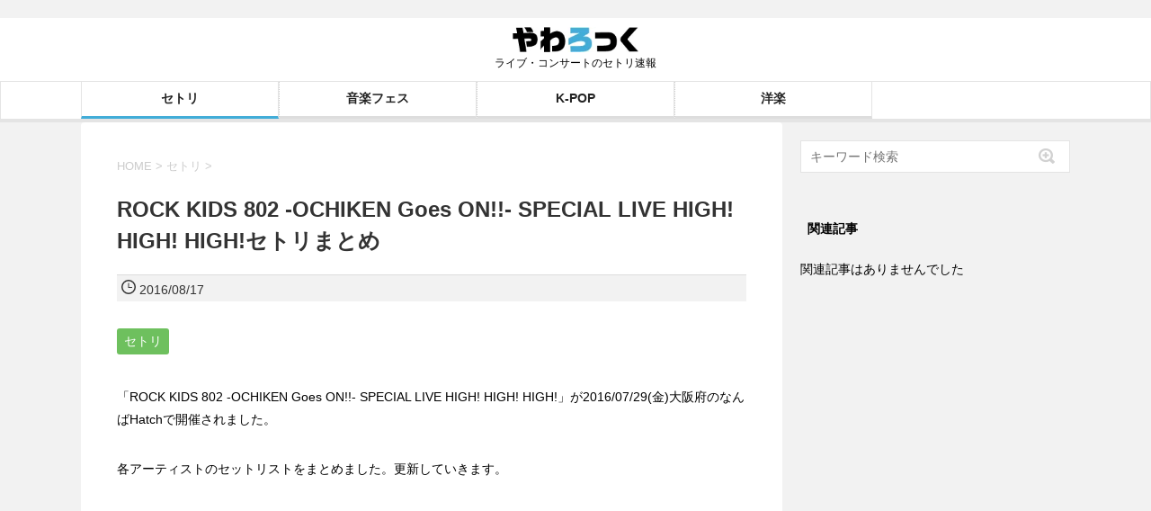

--- FILE ---
content_type: text/html; charset=UTF-8
request_url: https://www.yawarakai.com/3241
body_size: 13542
content:
<!DOCTYPE html>
<!--[if lt IE 7]>
<html class="ie6" lang="ja"> <![endif]-->
<!--[if IE 7]>
<html class="i7" lang="ja"> <![endif]-->
<!--[if IE 8]>
<html class="ie" lang="ja"> <![endif]-->
<!--[if gt IE 8]><!-->
<html lang="ja">
<!--<![endif]-->

<head>
    <meta charset="UTF-8">
    <meta name="viewport" content="width=device-width, initial-scale=1.0" />
    <meta name="format-detection" content="telephone=no">
                                <script async src="https://pagead2.googlesyndication.com/pagead/js/adsbygoogle.js?client=ca-pub-3689668856647799" crossorigin="anonymous"></script>
    <link data-minify="1" rel="stylesheet" href="https://www.yawarakai.com/wp-content/cache/min/1/wp-content/themes/stinger6/css/normalize.css?ver=1768745689">
    <link data-minify="1" rel="stylesheet" href="https://www.yawarakai.com/wp-content/cache/background-css/1/www.yawarakai.com/wp-content/cache/min/1/wp-content/themes/yawarock/style.css?ver=1768745689&wpr_t=1768919806" type="text/css" media="screen">
    <link rel="alternate" type="application/rss+xml" title="やわろっく RSS Feed" href="https://www.yawarakai.com/feed" />
    <link rel="pingback" href="https://www.yawarakai.com/xmlrpc.php">
    <title>ROCK KIDS 802 -OCHIKEN Goes ON!!- SPECIAL LIVE HIGH! HIGH! HIGH!セトリまとめ | やわろっく</title>
<meta name='robots' content='max-image-preview:large' />
<link rel='dns-prefetch' href='//ajax.googleapis.com' />
<link rel="alternate" title="oEmbed (JSON)" type="application/json+oembed" href="https://www.yawarakai.com/wp-json/oembed/1.0/embed?url=https%3A%2F%2Fwww.yawarakai.com%2F3241" />
<link rel="alternate" title="oEmbed (XML)" type="text/xml+oembed" href="https://www.yawarakai.com/wp-json/oembed/1.0/embed?url=https%3A%2F%2Fwww.yawarakai.com%2F3241&#038;format=xml" />

<!-- SEO SIMPLE PACK 3.6.2 -->
<meta name="description" content="「ROCK KIDS 802 -OCHIKEN Goes ON!!- SPECIAL LIVE HIGH! HIGH! HIGH!」が2016/07/29(金)大阪府のなんばHatchで開催されました。各アーティストのセットリストをまとめま">
<link rel="canonical" href="https://www.yawarakai.com/3241">
<meta property="og:locale" content="ja_JP">
<meta property="og:type" content="article">
<meta property="og:image" content="https://www.yawarakai.com/wp-content/uploads/2016/02/concert-performance-entertainment-music-band.png">
<meta property="og:title" content="ROCK KIDS 802 -OCHIKEN Goes ON!!- SPECIAL LIVE HIGH! HIGH! HIGH!セトリまとめ | やわろっく">
<meta property="og:description" content="「ROCK KIDS 802 -OCHIKEN Goes ON!!- SPECIAL LIVE HIGH! HIGH! HIGH!」が2016/07/29(金)大阪府のなんばHatchで開催されました。各アーティストのセットリストをまとめま">
<meta property="og:url" content="https://www.yawarakai.com/3241">
<meta property="og:site_name" content="やわろっく">
<meta name="twitter:card" content="summary_large_image">
<meta name="twitter:site" content="yawarakaiweb">
<!-- Google Analytics (gtag.js) -->
<script async src="https://www.googletagmanager.com/gtag/js?id=G-CNPSEFBSTJ"></script>
<script>
	window.dataLayer = window.dataLayer || [];
	function gtag(){dataLayer.push(arguments);}
	gtag("js", new Date());
	gtag("config", "G-CNPSEFBSTJ");
</script>
	<!-- / SEO SIMPLE PACK -->

<style id='wp-img-auto-sizes-contain-inline-css' type='text/css'>
img:is([sizes=auto i],[sizes^="auto," i]){contain-intrinsic-size:3000px 1500px}
/*# sourceURL=wp-img-auto-sizes-contain-inline-css */
</style>
<style id='wp-emoji-styles-inline-css' type='text/css'>

	img.wp-smiley, img.emoji {
		display: inline !important;
		border: none !important;
		box-shadow: none !important;
		height: 1em !important;
		width: 1em !important;
		margin: 0 0.07em !important;
		vertical-align: -0.1em !important;
		background: none !important;
		padding: 0 !important;
	}
/*# sourceURL=wp-emoji-styles-inline-css */
</style>
<style id='wp-block-library-inline-css' type='text/css'>
:root{--wp-block-synced-color:#7a00df;--wp-block-synced-color--rgb:122,0,223;--wp-bound-block-color:var(--wp-block-synced-color);--wp-editor-canvas-background:#ddd;--wp-admin-theme-color:#007cba;--wp-admin-theme-color--rgb:0,124,186;--wp-admin-theme-color-darker-10:#006ba1;--wp-admin-theme-color-darker-10--rgb:0,107,160.5;--wp-admin-theme-color-darker-20:#005a87;--wp-admin-theme-color-darker-20--rgb:0,90,135;--wp-admin-border-width-focus:2px}@media (min-resolution:192dpi){:root{--wp-admin-border-width-focus:1.5px}}.wp-element-button{cursor:pointer}:root .has-very-light-gray-background-color{background-color:#eee}:root .has-very-dark-gray-background-color{background-color:#313131}:root .has-very-light-gray-color{color:#eee}:root .has-very-dark-gray-color{color:#313131}:root .has-vivid-green-cyan-to-vivid-cyan-blue-gradient-background{background:linear-gradient(135deg,#00d084,#0693e3)}:root .has-purple-crush-gradient-background{background:linear-gradient(135deg,#34e2e4,#4721fb 50%,#ab1dfe)}:root .has-hazy-dawn-gradient-background{background:linear-gradient(135deg,#faaca8,#dad0ec)}:root .has-subdued-olive-gradient-background{background:linear-gradient(135deg,#fafae1,#67a671)}:root .has-atomic-cream-gradient-background{background:linear-gradient(135deg,#fdd79a,#004a59)}:root .has-nightshade-gradient-background{background:linear-gradient(135deg,#330968,#31cdcf)}:root .has-midnight-gradient-background{background:linear-gradient(135deg,#020381,#2874fc)}:root{--wp--preset--font-size--normal:16px;--wp--preset--font-size--huge:42px}.has-regular-font-size{font-size:1em}.has-larger-font-size{font-size:2.625em}.has-normal-font-size{font-size:var(--wp--preset--font-size--normal)}.has-huge-font-size{font-size:var(--wp--preset--font-size--huge)}.has-text-align-center{text-align:center}.has-text-align-left{text-align:left}.has-text-align-right{text-align:right}.has-fit-text{white-space:nowrap!important}#end-resizable-editor-section{display:none}.aligncenter{clear:both}.items-justified-left{justify-content:flex-start}.items-justified-center{justify-content:center}.items-justified-right{justify-content:flex-end}.items-justified-space-between{justify-content:space-between}.screen-reader-text{border:0;clip-path:inset(50%);height:1px;margin:-1px;overflow:hidden;padding:0;position:absolute;width:1px;word-wrap:normal!important}.screen-reader-text:focus{background-color:#ddd;clip-path:none;color:#444;display:block;font-size:1em;height:auto;left:5px;line-height:normal;padding:15px 23px 14px;text-decoration:none;top:5px;width:auto;z-index:100000}html :where(.has-border-color){border-style:solid}html :where([style*=border-top-color]){border-top-style:solid}html :where([style*=border-right-color]){border-right-style:solid}html :where([style*=border-bottom-color]){border-bottom-style:solid}html :where([style*=border-left-color]){border-left-style:solid}html :where([style*=border-width]){border-style:solid}html :where([style*=border-top-width]){border-top-style:solid}html :where([style*=border-right-width]){border-right-style:solid}html :where([style*=border-bottom-width]){border-bottom-style:solid}html :where([style*=border-left-width]){border-left-style:solid}html :where(img[class*=wp-image-]){height:auto;max-width:100%}:where(figure){margin:0 0 1em}html :where(.is-position-sticky){--wp-admin--admin-bar--position-offset:var(--wp-admin--admin-bar--height,0px)}@media screen and (max-width:600px){html :where(.is-position-sticky){--wp-admin--admin-bar--position-offset:0px}}

/*# sourceURL=wp-block-library-inline-css */
</style><style id='global-styles-inline-css' type='text/css'>
:root{--wp--preset--aspect-ratio--square: 1;--wp--preset--aspect-ratio--4-3: 4/3;--wp--preset--aspect-ratio--3-4: 3/4;--wp--preset--aspect-ratio--3-2: 3/2;--wp--preset--aspect-ratio--2-3: 2/3;--wp--preset--aspect-ratio--16-9: 16/9;--wp--preset--aspect-ratio--9-16: 9/16;--wp--preset--color--black: #000000;--wp--preset--color--cyan-bluish-gray: #abb8c3;--wp--preset--color--white: #ffffff;--wp--preset--color--pale-pink: #f78da7;--wp--preset--color--vivid-red: #cf2e2e;--wp--preset--color--luminous-vivid-orange: #ff6900;--wp--preset--color--luminous-vivid-amber: #fcb900;--wp--preset--color--light-green-cyan: #7bdcb5;--wp--preset--color--vivid-green-cyan: #00d084;--wp--preset--color--pale-cyan-blue: #8ed1fc;--wp--preset--color--vivid-cyan-blue: #0693e3;--wp--preset--color--vivid-purple: #9b51e0;--wp--preset--gradient--vivid-cyan-blue-to-vivid-purple: linear-gradient(135deg,rgb(6,147,227) 0%,rgb(155,81,224) 100%);--wp--preset--gradient--light-green-cyan-to-vivid-green-cyan: linear-gradient(135deg,rgb(122,220,180) 0%,rgb(0,208,130) 100%);--wp--preset--gradient--luminous-vivid-amber-to-luminous-vivid-orange: linear-gradient(135deg,rgb(252,185,0) 0%,rgb(255,105,0) 100%);--wp--preset--gradient--luminous-vivid-orange-to-vivid-red: linear-gradient(135deg,rgb(255,105,0) 0%,rgb(207,46,46) 100%);--wp--preset--gradient--very-light-gray-to-cyan-bluish-gray: linear-gradient(135deg,rgb(238,238,238) 0%,rgb(169,184,195) 100%);--wp--preset--gradient--cool-to-warm-spectrum: linear-gradient(135deg,rgb(74,234,220) 0%,rgb(151,120,209) 20%,rgb(207,42,186) 40%,rgb(238,44,130) 60%,rgb(251,105,98) 80%,rgb(254,248,76) 100%);--wp--preset--gradient--blush-light-purple: linear-gradient(135deg,rgb(255,206,236) 0%,rgb(152,150,240) 100%);--wp--preset--gradient--blush-bordeaux: linear-gradient(135deg,rgb(254,205,165) 0%,rgb(254,45,45) 50%,rgb(107,0,62) 100%);--wp--preset--gradient--luminous-dusk: linear-gradient(135deg,rgb(255,203,112) 0%,rgb(199,81,192) 50%,rgb(65,88,208) 100%);--wp--preset--gradient--pale-ocean: linear-gradient(135deg,rgb(255,245,203) 0%,rgb(182,227,212) 50%,rgb(51,167,181) 100%);--wp--preset--gradient--electric-grass: linear-gradient(135deg,rgb(202,248,128) 0%,rgb(113,206,126) 100%);--wp--preset--gradient--midnight: linear-gradient(135deg,rgb(2,3,129) 0%,rgb(40,116,252) 100%);--wp--preset--font-size--small: 13px;--wp--preset--font-size--medium: 20px;--wp--preset--font-size--large: 36px;--wp--preset--font-size--x-large: 42px;--wp--preset--spacing--20: 0.44rem;--wp--preset--spacing--30: 0.67rem;--wp--preset--spacing--40: 1rem;--wp--preset--spacing--50: 1.5rem;--wp--preset--spacing--60: 2.25rem;--wp--preset--spacing--70: 3.38rem;--wp--preset--spacing--80: 5.06rem;--wp--preset--shadow--natural: 6px 6px 9px rgba(0, 0, 0, 0.2);--wp--preset--shadow--deep: 12px 12px 50px rgba(0, 0, 0, 0.4);--wp--preset--shadow--sharp: 6px 6px 0px rgba(0, 0, 0, 0.2);--wp--preset--shadow--outlined: 6px 6px 0px -3px rgb(255, 255, 255), 6px 6px rgb(0, 0, 0);--wp--preset--shadow--crisp: 6px 6px 0px rgb(0, 0, 0);}:where(.is-layout-flex){gap: 0.5em;}:where(.is-layout-grid){gap: 0.5em;}body .is-layout-flex{display: flex;}.is-layout-flex{flex-wrap: wrap;align-items: center;}.is-layout-flex > :is(*, div){margin: 0;}body .is-layout-grid{display: grid;}.is-layout-grid > :is(*, div){margin: 0;}:where(.wp-block-columns.is-layout-flex){gap: 2em;}:where(.wp-block-columns.is-layout-grid){gap: 2em;}:where(.wp-block-post-template.is-layout-flex){gap: 1.25em;}:where(.wp-block-post-template.is-layout-grid){gap: 1.25em;}.has-black-color{color: var(--wp--preset--color--black) !important;}.has-cyan-bluish-gray-color{color: var(--wp--preset--color--cyan-bluish-gray) !important;}.has-white-color{color: var(--wp--preset--color--white) !important;}.has-pale-pink-color{color: var(--wp--preset--color--pale-pink) !important;}.has-vivid-red-color{color: var(--wp--preset--color--vivid-red) !important;}.has-luminous-vivid-orange-color{color: var(--wp--preset--color--luminous-vivid-orange) !important;}.has-luminous-vivid-amber-color{color: var(--wp--preset--color--luminous-vivid-amber) !important;}.has-light-green-cyan-color{color: var(--wp--preset--color--light-green-cyan) !important;}.has-vivid-green-cyan-color{color: var(--wp--preset--color--vivid-green-cyan) !important;}.has-pale-cyan-blue-color{color: var(--wp--preset--color--pale-cyan-blue) !important;}.has-vivid-cyan-blue-color{color: var(--wp--preset--color--vivid-cyan-blue) !important;}.has-vivid-purple-color{color: var(--wp--preset--color--vivid-purple) !important;}.has-black-background-color{background-color: var(--wp--preset--color--black) !important;}.has-cyan-bluish-gray-background-color{background-color: var(--wp--preset--color--cyan-bluish-gray) !important;}.has-white-background-color{background-color: var(--wp--preset--color--white) !important;}.has-pale-pink-background-color{background-color: var(--wp--preset--color--pale-pink) !important;}.has-vivid-red-background-color{background-color: var(--wp--preset--color--vivid-red) !important;}.has-luminous-vivid-orange-background-color{background-color: var(--wp--preset--color--luminous-vivid-orange) !important;}.has-luminous-vivid-amber-background-color{background-color: var(--wp--preset--color--luminous-vivid-amber) !important;}.has-light-green-cyan-background-color{background-color: var(--wp--preset--color--light-green-cyan) !important;}.has-vivid-green-cyan-background-color{background-color: var(--wp--preset--color--vivid-green-cyan) !important;}.has-pale-cyan-blue-background-color{background-color: var(--wp--preset--color--pale-cyan-blue) !important;}.has-vivid-cyan-blue-background-color{background-color: var(--wp--preset--color--vivid-cyan-blue) !important;}.has-vivid-purple-background-color{background-color: var(--wp--preset--color--vivid-purple) !important;}.has-black-border-color{border-color: var(--wp--preset--color--black) !important;}.has-cyan-bluish-gray-border-color{border-color: var(--wp--preset--color--cyan-bluish-gray) !important;}.has-white-border-color{border-color: var(--wp--preset--color--white) !important;}.has-pale-pink-border-color{border-color: var(--wp--preset--color--pale-pink) !important;}.has-vivid-red-border-color{border-color: var(--wp--preset--color--vivid-red) !important;}.has-luminous-vivid-orange-border-color{border-color: var(--wp--preset--color--luminous-vivid-orange) !important;}.has-luminous-vivid-amber-border-color{border-color: var(--wp--preset--color--luminous-vivid-amber) !important;}.has-light-green-cyan-border-color{border-color: var(--wp--preset--color--light-green-cyan) !important;}.has-vivid-green-cyan-border-color{border-color: var(--wp--preset--color--vivid-green-cyan) !important;}.has-pale-cyan-blue-border-color{border-color: var(--wp--preset--color--pale-cyan-blue) !important;}.has-vivid-cyan-blue-border-color{border-color: var(--wp--preset--color--vivid-cyan-blue) !important;}.has-vivid-purple-border-color{border-color: var(--wp--preset--color--vivid-purple) !important;}.has-vivid-cyan-blue-to-vivid-purple-gradient-background{background: var(--wp--preset--gradient--vivid-cyan-blue-to-vivid-purple) !important;}.has-light-green-cyan-to-vivid-green-cyan-gradient-background{background: var(--wp--preset--gradient--light-green-cyan-to-vivid-green-cyan) !important;}.has-luminous-vivid-amber-to-luminous-vivid-orange-gradient-background{background: var(--wp--preset--gradient--luminous-vivid-amber-to-luminous-vivid-orange) !important;}.has-luminous-vivid-orange-to-vivid-red-gradient-background{background: var(--wp--preset--gradient--luminous-vivid-orange-to-vivid-red) !important;}.has-very-light-gray-to-cyan-bluish-gray-gradient-background{background: var(--wp--preset--gradient--very-light-gray-to-cyan-bluish-gray) !important;}.has-cool-to-warm-spectrum-gradient-background{background: var(--wp--preset--gradient--cool-to-warm-spectrum) !important;}.has-blush-light-purple-gradient-background{background: var(--wp--preset--gradient--blush-light-purple) !important;}.has-blush-bordeaux-gradient-background{background: var(--wp--preset--gradient--blush-bordeaux) !important;}.has-luminous-dusk-gradient-background{background: var(--wp--preset--gradient--luminous-dusk) !important;}.has-pale-ocean-gradient-background{background: var(--wp--preset--gradient--pale-ocean) !important;}.has-electric-grass-gradient-background{background: var(--wp--preset--gradient--electric-grass) !important;}.has-midnight-gradient-background{background: var(--wp--preset--gradient--midnight) !important;}.has-small-font-size{font-size: var(--wp--preset--font-size--small) !important;}.has-medium-font-size{font-size: var(--wp--preset--font-size--medium) !important;}.has-large-font-size{font-size: var(--wp--preset--font-size--large) !important;}.has-x-large-font-size{font-size: var(--wp--preset--font-size--x-large) !important;}
/*# sourceURL=global-styles-inline-css */
</style>

<style id='classic-theme-styles-inline-css' type='text/css'>
/*! This file is auto-generated */
.wp-block-button__link{color:#fff;background-color:#32373c;border-radius:9999px;box-shadow:none;text-decoration:none;padding:calc(.667em + 2px) calc(1.333em + 2px);font-size:1.125em}.wp-block-file__button{background:#32373c;color:#fff;text-decoration:none}
/*# sourceURL=/wp-includes/css/classic-themes.min.css */
</style>
<link data-minify="1" rel='stylesheet' id='taxopress-frontend-css-css' href='https://www.yawarakai.com/wp-content/cache/min/1/wp-content/plugins/simple-tags/assets/frontend/css/frontend.css?ver=1768745689' type='text/css' media='all' />
<link data-minify="1" rel='stylesheet' id='slb_core-css' href='https://www.yawarakai.com/wp-content/cache/min/1/wp-content/plugins/simple-lightbox/client/css/app.css?ver=1768745689' type='text/css' media='all' />
<link data-minify="1" rel='stylesheet' id='wp-associate-post-r2-css' href='https://www.yawarakai.com/wp-content/cache/min/1/wp-content/plugins/wp-associate-post-r2/css/skin-standard.css?ver=1768745689' type='text/css' media='all' />
<style id='rocket-lazyload-inline-css' type='text/css'>
.rll-youtube-player{position:relative;padding-bottom:56.23%;height:0;overflow:hidden;max-width:100%;}.rll-youtube-player:focus-within{outline: 2px solid currentColor;outline-offset: 5px;}.rll-youtube-player iframe{position:absolute;top:0;left:0;width:100%;height:100%;z-index:100;background:0 0}.rll-youtube-player img{bottom:0;display:block;left:0;margin:auto;max-width:100%;width:100%;position:absolute;right:0;top:0;border:none;height:auto;-webkit-transition:.4s all;-moz-transition:.4s all;transition:.4s all}.rll-youtube-player img:hover{-webkit-filter:brightness(75%)}.rll-youtube-player .play{height:100%;width:100%;left:0;top:0;position:absolute;background:var(--wpr-bg-f75c618e-b905-4e9f-abd3-b4573d623379) no-repeat center;background-color: transparent !important;cursor:pointer;border:none;}
/*# sourceURL=rocket-lazyload-inline-css */
</style>
<script type="text/javascript" src="//ajax.googleapis.com/ajax/libs/jquery/1.11.3/jquery.min.js?ver=1.11.3" id="jquery-js" data-rocket-defer defer></script>

<link rel="https://api.w.org/" href="https://www.yawarakai.com/wp-json/" /><link rel="alternate" title="JSON" type="application/json" href="https://www.yawarakai.com/wp-json/wp/v2/posts/3241" /><meta name="robots" content="index, follow" />
<link rel="shortcut icon" href="https://www.yawarakai.com/wp-content/uploads/2019/11/favicon.ico" >
<link rel="apple-touch-icon-precomposed" href="https://www.yawarakai.com/wp-content/uploads/2019/11/favicon.png.webp" />
<meta name="generator" content="speculation-rules 1.6.0">
<style type="text/css">a.st_tag, a.internal_tag, .st_tag, .internal_tag { text-decoration: underline !important; }</style>		<style type="text/css" id="wp-custom-css">
			table{
	width: calc(100% - 20px)!important;
	margin: auto;
}		</style>
		<noscript><style id="rocket-lazyload-nojs-css">.rll-youtube-player, [data-lazy-src]{display:none !important;}</style></noscript><link rel='stylesheet' id='lwptoc-main-css' href='https://www.yawarakai.com/wp-content/plugins/luckywp-table-of-contents/front/assets/main.min.css?ver=2.1.14' type='text/css' media='all' />
<style id="wpr-lazyload-bg-container"></style><style id="wpr-lazyload-bg-exclusion"></style>
<noscript>
<style id="wpr-lazyload-bg-nostyle">.post blockquote{--wpr-bg-f3467371-410f-4655-bde9-300a58a0e5ea: url('https://www.yawarakai.com/wp-content/themes/stinger6/images/quote.png');}.inyoumodoki{--wpr-bg-7eb05d54-1616-450e-b415-1fd63af07241: url('https://www.yawarakai.com/wp-content/themes/stinger6/images/quote.png');}#side aside ul li ul li{--wpr-bg-f2dba154-ab3d-469f-9a22-5d197037b06f: url('https://www.yawarakai.com/wp-content/themes/stinger6/images/arrow_gray.png');}#comments h3{--wpr-bg-24b7bde8-57ba-4e34-bad8-0ec5ec76a68c: url('https://www.yawarakai.com/wp-content/themes/stinger6/images/come.png');}.rll-youtube-player .play{--wpr-bg-f75c618e-b905-4e9f-abd3-b4573d623379: url('https://www.yawarakai.com/wp-content/plugins/wp-rocket/assets/img/youtube.png');}</style>
</noscript>
<script type="application/javascript">const rocket_pairs = [{"selector":".post blockquote","style":".post blockquote{--wpr-bg-f3467371-410f-4655-bde9-300a58a0e5ea: url('https:\/\/www.yawarakai.com\/wp-content\/themes\/stinger6\/images\/quote.png');}","hash":"f3467371-410f-4655-bde9-300a58a0e5ea","url":"https:\/\/www.yawarakai.com\/wp-content\/themes\/stinger6\/images\/quote.png"},{"selector":".inyoumodoki","style":".inyoumodoki{--wpr-bg-7eb05d54-1616-450e-b415-1fd63af07241: url('https:\/\/www.yawarakai.com\/wp-content\/themes\/stinger6\/images\/quote.png');}","hash":"7eb05d54-1616-450e-b415-1fd63af07241","url":"https:\/\/www.yawarakai.com\/wp-content\/themes\/stinger6\/images\/quote.png"},{"selector":"#side aside ul li ul li","style":"#side aside ul li ul li{--wpr-bg-f2dba154-ab3d-469f-9a22-5d197037b06f: url('https:\/\/www.yawarakai.com\/wp-content\/themes\/stinger6\/images\/arrow_gray.png');}","hash":"f2dba154-ab3d-469f-9a22-5d197037b06f","url":"https:\/\/www.yawarakai.com\/wp-content\/themes\/stinger6\/images\/arrow_gray.png"},{"selector":"#comments h3","style":"#comments h3{--wpr-bg-24b7bde8-57ba-4e34-bad8-0ec5ec76a68c: url('https:\/\/www.yawarakai.com\/wp-content\/themes\/stinger6\/images\/come.png');}","hash":"24b7bde8-57ba-4e34-bad8-0ec5ec76a68c","url":"https:\/\/www.yawarakai.com\/wp-content\/themes\/stinger6\/images\/come.png"},{"selector":".rll-youtube-player .play","style":".rll-youtube-player .play{--wpr-bg-f75c618e-b905-4e9f-abd3-b4573d623379: url('https:\/\/www.yawarakai.com\/wp-content\/plugins\/wp-rocket\/assets\/img\/youtube.png');}","hash":"f75c618e-b905-4e9f-abd3-b4573d623379","url":"https:\/\/www.yawarakai.com\/wp-content\/plugins\/wp-rocket\/assets\/img\/youtube.png"}]; const rocket_excluded_pairs = [];</script><meta name="generator" content="WP Rocket 3.20.2" data-wpr-features="wpr_lazyload_css_bg_img wpr_defer_js wpr_minify_concatenate_js wpr_lazyload_images wpr_lazyload_iframes wpr_cache_webp wpr_minify_css wpr_preload_links wpr_host_fonts_locally wpr_desktop" /></head>

<body data-rsssl=1 class="wp-singular post-template-default single single-post postid-3241 single-format-standard wp-theme-stinger6 wp-child-theme-yawarock">
    <header data-rocket-location-hash="a958a4e02512def1962799edcb763194">
        <div data-rocket-location-hash="7754815016fe58cf68b1aaeadad52f03" class="header-inner">
            <div data-rocket-location-hash="43042fef16b82f7f9047e368c5601dfe" id="logo">
                <p class="sitename2">
                    <a href="/"><img alt="やわろっく" src="data:image/svg+xml,%3Csvg%20xmlns='http://www.w3.org/2000/svg'%20viewBox='0%200%20245%2035'%3E%3C/svg%3E" width="245" height="35" data-lazy-src="https://www.yawarakai.com/wp-content/uploads/2024/12/logo.webp"><noscript><img alt="やわろっく" src="https://www.yawarakai.com/wp-content/uploads/2024/12/logo.webp" width="245" height="35"></noscript></a>
                </p>
                                    <p class="descr">ライブ・コンサートのセトリ速報</p>
                            </div>
            <!-- アコーディオン -->
            <nav id="s-navi" class="pcnone">
                <dl class="acordion">
                    <dt class="trigger">
                        <p><span class="op"><span class="bar"></span><span class="bar"></span><span class="bar"></span></span></p>
                    </dt>
                    <dd class="acordion_tree">
                                                                            <div class="menu-main-container"><ul id="menu-main" class="menu"><li id="menu-item-75421" class="menu-item menu-item-type-taxonomy menu-item-object-category current-post-ancestor current-menu-parent current-post-parent menu-item-75421"><a href="https://www.yawarakai.com/setlist">セトリ</a></li>
<li id="menu-item-84025" class="menu-item menu-item-type-custom menu-item-object-custom menu-item-84025"><a href="https://www.yawarakai.com/tag/musicfestival">音楽フェス</a></li>
<li id="menu-item-91878" class="menu-item menu-item-type-custom menu-item-object-custom menu-item-91878"><a href="https://www.yawarakai.com/tag/k-pop">K-POP</a></li>
<li id="menu-item-91879" class="menu-item menu-item-type-custom menu-item-object-custom menu-item-91879"><a href="https://www.yawarakai.com/tag/yogaku">洋楽</a></li>
</ul></div>                                                <div class="clear"></div>
                    </dd>
                </dl>
            </nav>
            <!-- /アコーディオン -->
        </div>
                                            <nav class="smanone clearfix cl"><ul id="menu-main-1" class="menu"><li class="menu-item menu-item-type-taxonomy menu-item-object-category current-post-ancestor current-menu-parent current-post-parent menu-item-75421"><a href="https://www.yawarakai.com/setlist">セトリ</a></li>
<li class="menu-item menu-item-type-custom menu-item-object-custom menu-item-84025"><a href="https://www.yawarakai.com/tag/musicfestival">音楽フェス</a></li>
<li class="menu-item menu-item-type-custom menu-item-object-custom menu-item-91878"><a href="https://www.yawarakai.com/tag/k-pop">K-POP</a></li>
<li class="menu-item menu-item-type-custom menu-item-object-custom menu-item-91879"><a href="https://www.yawarakai.com/tag/yogaku">洋楽</a></li>
</ul></nav>                        </header>
    <div data-rocket-location-hash="1deb14450556b0528c50ac8aeb679e4e" id="wrapper"><div data-rocket-location-hash="4840653504b6f487927b50643c17f409" id="content" class="clearfix">
    <div id="contentInner" class="setlist" >
        <main >
            <article>
                <div id="post-3241" class="post-3241 post type-post status-publish format-standard has-post-thumbnail hentry category-setlist">

                    <!--ぱんくず -->
                                            <div id="breadcrumb">
                            <ol itemscope itemtype="http://schema.org/BreadcrumbList">
                                <li itemprop="itemListElement" itemscope itemtype="http://schema.org/ListItem"><a href="https://www.yawarakai.com" itemprop="item"><span itemprop="name">HOME</span></a> >
                                    <meta itemprop="position" content="1" />
                                </li>
                                                                    <li itemprop="itemListElement" itemscope itemtype="http://schema.org/ListItem"><a href="https://www.yawarakai.com/setlist" itemprop="item"> <span itemprop="name">セトリ</span> </a> &gt;
                                        <meta itemprop="position" content="2" />
                                    </li>
                                                            </ol>
                        </div>
                                        <!--/ ぱんくず -->

                    <!--ループ開始 -->
                                                <h1 class="entry-title">
                                ROCK KIDS 802 -OCHIKEN Goes ON!!- SPECIAL LIVE HIGH! HIGH! HIGH!セトリまとめ                            </h1>
                            <div class="blogbox">

                                <p><span class="kdate">
                                                                                <time class="updated" datetime="2016-08-17T15:08:59+09:00" itemprop="dateModified">
                                            <svg class="icon" xmlns="http://www.w3.org/2000/svg" width="16" height="16" fill="currentColor" viewBox="0 0 16 16">
                                                <path d="M8 3.5a.5.5 0 0 1 .5.5v4h3a.5.5 0 0 1 0 1H8a.5.5 0 0 1-.5-.5V4a.5.5 0 0 1 .5-.5z" />
                                                <path d="M8 16A8 8 0 1 0 8 0a8 8 0 0 0 0 16zM1.5 8a6.5 6.5 0 1 1 13 0 6.5 6.5 0 0 1-13 0z" />
                                            </svg> 2016/08/17                                        </time>
                                    </span></p>


                            </div>
                            <p class="tagst">
                                <a href="https://www.yawarakai.com/setlist" rel="category tag">セトリ</a>                                                            </p>
                            <p>「ROCK KIDS 802 -OCHIKEN Goes ON!!- SPECIAL LIVE HIGH! HIGH! HIGH!」が2016/07/29(金)大阪府のなんばHatchで開催されました。</p>
<p>各アーティストのセットリストをまとめました。更新していきます。</p>
<script async src="https://pagead2.googlesyndication.com/pagead/js/adsbygoogle.js?client=ca-pub-3689668856647799"
     crossorigin="anonymous"></script>
<!-- 2023レスポンシブ広告 -->
<div style="padding:30px 0; min-height:340px;">
<ins class="adsbygoogle" style="display:block; width:100%; height:340px;" data-ad-client="ca-pub-3689668856647799" data-ad-slot="5076636359" data-ad-format="rectangle" data-full-width-responsive="true"></ins>
<script>
     (adsbygoogle = window.adsbygoogle || []).push({});
</script>
</div><div class="lwptoc lwptoc-center lwptoc-light lwptoc-notInherit" data-smooth-scroll="1" data-smooth-scroll-offset="24"><div class="lwptoc_i">    <div class="lwptoc_header">
        <b class="lwptoc_title">目次</b>                    <span class="lwptoc_toggle">
                <a href="#" class="lwptoc_toggle_label" data-label="非表示">表示</a>            </span>
            </div>
<div class="lwptoc_items" style="display:none;">
    <div class="lwptoc_itemWrap"><div class="lwptoc_item">    <a href="#20160729jin">
                <span class="lwptoc_item_label">2016/07/29(金)</span>
    </a>
    </div></div></div>
</div></div><h2><span id="20160729jin">2016/07/29(金)</span></h2>
<h3><span id="9mm_Parabellum_Bullet">9mm Parabellum Bullet</span></h3>
<ol>
<li>インフェルノ</li>
<li>Discommunication</li>
<li>Vampiregirl</li>
<li>Answer And Answer</li>
<li>新しい光</li>
<li>Black Market Blues</li>
<li>生命のワルツ</li>
</ol>
<h3><span id="sutoreitena">ストレイテナー</span></h3>
<ol>
<li>Melodic Storm</li>
<li>DSCGRPHY</li>
<li>原色</li>
<li>シーグラス</li>
<li>冬の太陽</li>
<li>From Noon Till Dawn</li>
<li>BERSERKER TUNE</li>
</ol>
<h3><span id="mu_cunkaera">木村カエラ</span></h3>
<ol>
<li>sonic manic</li>
<li>STARs</li>
<li>BEAT</li>
<li>You bet!!</li>
<li>TODAY IS A NEW DAY</li>
<li>BOX</li>
</ol>
<h3><span id="sumika">sumika</span></h3>
<ol>
<li>ソーダ</li>
<li>ふっかつのじゅもん</li>
<li>Lovers</li>
<li>sara</li>
<li>｢伝言歌｣</li>
</ol>

        <style>
            .x-follow-btn-wrap {
                text-align: center;
                margin: 40px 0 20px 0;
            }
            .x-follow-btn {
                display: inline-flex;
                align-items: center;
                justify-content: center;
                background: #000;
                color: #fff;
                padding: 0.3em 1em;
                border-radius: 8px;
                text-decoration: none;
                font-size: 13px;
                font-weight: bold;
                gap: 10px;
                transition: opacity 0.3s ease;
            }
            .x-follow-btn:hover {
                opacity: 0.8;
                text-decoration: none;
            }
            .x-follow-btn svg {
                width: 20px;
                height: 20px;
                fill: #fff;
            }
        </style>

        <div class="x-follow-btn-wrap">
            <a class="x-follow-btn" href="https://x.com/yawarakaiweb" target="_blank" rel="noopener">
                <svg viewbox="0 0 24 24" aria-hidden="true">
                    <path d="M18.244 2.25h3.308l-7.227 8.26 8.516 11.24h-6.693l-4.771-6.231-5.459 6.231H2.61l7.73-8.825L2.25 2.25h6.863l4.32 5.65 4.811-5.65z"></path>
                </svg>
                Follow やわろっく
            </a>
        </div>
                                    <p class="tagst">
                                <a href="https://www.yawarakai.com/setlist" rel="category tag">セトリ</a>                                                            </p>
                            <aside>
                                                    <!--ループ終了-->



                                                                            </aside>
                </div>
                <!--/post-->
            </article>
        </main>
    </div>
    <!-- /#contentInner -->
    <div data-rocket-location-hash="5c33c2fd3e6ea0ca0c991af356e4bdf4" id="side">
<aside>


<div id="kensaku">
<div id="search">
	<form method="get" id="searchform" action="https://www.yawarakai.com/">
		<label class="hidden" for="s">
					</label>
		<input type="text" value="" name="s" id="s" placeholder="キーワード検索" />
		<input type="image" src="https://www.yawarakai.com/wp-content/webp-express/webp-images/themes/stinger6/images/search.png.webp" alt="検索" id="searchsubmit" value="Search" />
	</form>
</div>
<!-- /stinger --> 
</div>
<h4 class="point"><i class="fa fa-th-list"></i>&nbsp; 関連記事</h4>
<div id="kanren">
    <p>関連記事はありませんでした</p></div></aside>

	
</div>
<!-- /#side --></div>
<!--/#content -->
<footer data-rocket-location-hash="9f40fbca30c6b1c0986897723c918edd" id="footer">



	　
	　






	<div data-rocket-location-hash="e285b5ee32c8b679f89cd4181e8a84d7" class="footermenust"><ul>
<li class="page_item page-item-207"><a href="https://www.yawarakai.com/contact">お問い合わせ</a></li>
<li class="page_item page-item-293"><a href="https://www.yawarakai.com/menseki">免責</a></li>
<li class="page_item page-item-32395"><a href="https://www.yawarakai.com/profile">運営者情報</a></li>
</ul></div>
	<h3>
					  ROCK KIDS 802 -OCHIKEN Goes ON!!- SPECIAL LIVE HIGH! HIGH! HIGH!セトリまとめ			</h3>



	<p class="copy">Copyright&copy;
		やわろっく		,
		2026		All Rights Reserved.</p>
</footer>
</div>
<!-- /#wrapper -->














<script type="speculationrules">
{"prerender":[{"source":"document","where":{"and":[{"href_matches":"/*"},{"not":{"href_matches":["/wp-*.php","/wp-admin/*","/wp-content/uploads/*","/wp-content/*","/wp-content/plugins/*","/wp-content/themes/yawarock/*","/wp-content/themes/stinger6/*","/*\\?(.+)"]}},{"not":{"selector_matches":"a[rel~=\"nofollow\"]"}},{"not":{"selector_matches":".no-prerender, .no-prerender a"}},{"not":{"selector_matches":".no-prefetch, .no-prefetch a"}}]},"eagerness":"moderate"}]}
</script>
<script type="text/javascript" id="rocket-browser-checker-js-after">
/* <![CDATA[ */
"use strict";var _createClass=function(){function defineProperties(target,props){for(var i=0;i<props.length;i++){var descriptor=props[i];descriptor.enumerable=descriptor.enumerable||!1,descriptor.configurable=!0,"value"in descriptor&&(descriptor.writable=!0),Object.defineProperty(target,descriptor.key,descriptor)}}return function(Constructor,protoProps,staticProps){return protoProps&&defineProperties(Constructor.prototype,protoProps),staticProps&&defineProperties(Constructor,staticProps),Constructor}}();function _classCallCheck(instance,Constructor){if(!(instance instanceof Constructor))throw new TypeError("Cannot call a class as a function")}var RocketBrowserCompatibilityChecker=function(){function RocketBrowserCompatibilityChecker(options){_classCallCheck(this,RocketBrowserCompatibilityChecker),this.passiveSupported=!1,this._checkPassiveOption(this),this.options=!!this.passiveSupported&&options}return _createClass(RocketBrowserCompatibilityChecker,[{key:"_checkPassiveOption",value:function(self){try{var options={get passive(){return!(self.passiveSupported=!0)}};window.addEventListener("test",null,options),window.removeEventListener("test",null,options)}catch(err){self.passiveSupported=!1}}},{key:"initRequestIdleCallback",value:function(){!1 in window&&(window.requestIdleCallback=function(cb){var start=Date.now();return setTimeout(function(){cb({didTimeout:!1,timeRemaining:function(){return Math.max(0,50-(Date.now()-start))}})},1)}),!1 in window&&(window.cancelIdleCallback=function(id){return clearTimeout(id)})}},{key:"isDataSaverModeOn",value:function(){return"connection"in navigator&&!0===navigator.connection.saveData}},{key:"supportsLinkPrefetch",value:function(){var elem=document.createElement("link");return elem.relList&&elem.relList.supports&&elem.relList.supports("prefetch")&&window.IntersectionObserver&&"isIntersecting"in IntersectionObserverEntry.prototype}},{key:"isSlowConnection",value:function(){return"connection"in navigator&&"effectiveType"in navigator.connection&&("2g"===navigator.connection.effectiveType||"slow-2g"===navigator.connection.effectiveType)}}]),RocketBrowserCompatibilityChecker}();
//# sourceURL=rocket-browser-checker-js-after
/* ]]> */
</script>
<script type="text/javascript" id="rocket-preload-links-js-extra">
/* <![CDATA[ */
var RocketPreloadLinksConfig = {"excludeUris":"/(?:.+/)?feed(?:/(?:.+/?)?)?$|/(?:.+/)?embed/|/(index.php/)?(.*)wp-json(/.*|$)|/refer/|/go/|/recommend/|/recommends/","usesTrailingSlash":"","imageExt":"jpg|jpeg|gif|png|tiff|bmp|webp|avif|pdf|doc|docx|xls|xlsx|php","fileExt":"jpg|jpeg|gif|png|tiff|bmp|webp|avif|pdf|doc|docx|xls|xlsx|php|html|htm","siteUrl":"https://www.yawarakai.com","onHoverDelay":"100","rateThrottle":"3"};
//# sourceURL=rocket-preload-links-js-extra
/* ]]> */
</script>
<script type="text/javascript" id="rocket-preload-links-js-after">
/* <![CDATA[ */
(function() {
"use strict";var r="function"==typeof Symbol&&"symbol"==typeof Symbol.iterator?function(e){return typeof e}:function(e){return e&&"function"==typeof Symbol&&e.constructor===Symbol&&e!==Symbol.prototype?"symbol":typeof e},e=function(){function i(e,t){for(var n=0;n<t.length;n++){var i=t[n];i.enumerable=i.enumerable||!1,i.configurable=!0,"value"in i&&(i.writable=!0),Object.defineProperty(e,i.key,i)}}return function(e,t,n){return t&&i(e.prototype,t),n&&i(e,n),e}}();function i(e,t){if(!(e instanceof t))throw new TypeError("Cannot call a class as a function")}var t=function(){function n(e,t){i(this,n),this.browser=e,this.config=t,this.options=this.browser.options,this.prefetched=new Set,this.eventTime=null,this.threshold=1111,this.numOnHover=0}return e(n,[{key:"init",value:function(){!this.browser.supportsLinkPrefetch()||this.browser.isDataSaverModeOn()||this.browser.isSlowConnection()||(this.regex={excludeUris:RegExp(this.config.excludeUris,"i"),images:RegExp(".("+this.config.imageExt+")$","i"),fileExt:RegExp(".("+this.config.fileExt+")$","i")},this._initListeners(this))}},{key:"_initListeners",value:function(e){-1<this.config.onHoverDelay&&document.addEventListener("mouseover",e.listener.bind(e),e.listenerOptions),document.addEventListener("mousedown",e.listener.bind(e),e.listenerOptions),document.addEventListener("touchstart",e.listener.bind(e),e.listenerOptions)}},{key:"listener",value:function(e){var t=e.target.closest("a"),n=this._prepareUrl(t);if(null!==n)switch(e.type){case"mousedown":case"touchstart":this._addPrefetchLink(n);break;case"mouseover":this._earlyPrefetch(t,n,"mouseout")}}},{key:"_earlyPrefetch",value:function(t,e,n){var i=this,r=setTimeout(function(){if(r=null,0===i.numOnHover)setTimeout(function(){return i.numOnHover=0},1e3);else if(i.numOnHover>i.config.rateThrottle)return;i.numOnHover++,i._addPrefetchLink(e)},this.config.onHoverDelay);t.addEventListener(n,function e(){t.removeEventListener(n,e,{passive:!0}),null!==r&&(clearTimeout(r),r=null)},{passive:!0})}},{key:"_addPrefetchLink",value:function(i){return this.prefetched.add(i.href),new Promise(function(e,t){var n=document.createElement("link");n.rel="prefetch",n.href=i.href,n.onload=e,n.onerror=t,document.head.appendChild(n)}).catch(function(){})}},{key:"_prepareUrl",value:function(e){if(null===e||"object"!==(void 0===e?"undefined":r(e))||!1 in e||-1===["http:","https:"].indexOf(e.protocol))return null;var t=e.href.substring(0,this.config.siteUrl.length),n=this._getPathname(e.href,t),i={original:e.href,protocol:e.protocol,origin:t,pathname:n,href:t+n};return this._isLinkOk(i)?i:null}},{key:"_getPathname",value:function(e,t){var n=t?e.substring(this.config.siteUrl.length):e;return n.startsWith("/")||(n="/"+n),this._shouldAddTrailingSlash(n)?n+"/":n}},{key:"_shouldAddTrailingSlash",value:function(e){return this.config.usesTrailingSlash&&!e.endsWith("/")&&!this.regex.fileExt.test(e)}},{key:"_isLinkOk",value:function(e){return null!==e&&"object"===(void 0===e?"undefined":r(e))&&(!this.prefetched.has(e.href)&&e.origin===this.config.siteUrl&&-1===e.href.indexOf("?")&&-1===e.href.indexOf("#")&&!this.regex.excludeUris.test(e.href)&&!this.regex.images.test(e.href))}}],[{key:"run",value:function(){"undefined"!=typeof RocketPreloadLinksConfig&&new n(new RocketBrowserCompatibilityChecker({capture:!0,passive:!0}),RocketPreloadLinksConfig).init()}}]),n}();t.run();
}());

//# sourceURL=rocket-preload-links-js-after
/* ]]> */
</script>
<script type="text/javascript" id="rocket_lazyload_css-js-extra">
/* <![CDATA[ */
var rocket_lazyload_css_data = {"threshold":"300"};
//# sourceURL=rocket_lazyload_css-js-extra
/* ]]> */
</script>
<script type="text/javascript" id="rocket_lazyload_css-js-after">
/* <![CDATA[ */
!function o(n,c,a){function u(t,e){if(!c[t]){if(!n[t]){var r="function"==typeof require&&require;if(!e&&r)return r(t,!0);if(s)return s(t,!0);throw(e=new Error("Cannot find module '"+t+"'")).code="MODULE_NOT_FOUND",e}r=c[t]={exports:{}},n[t][0].call(r.exports,function(e){return u(n[t][1][e]||e)},r,r.exports,o,n,c,a)}return c[t].exports}for(var s="function"==typeof require&&require,e=0;e<a.length;e++)u(a[e]);return u}({1:[function(e,t,r){"use strict";{const c="undefined"==typeof rocket_pairs?[]:rocket_pairs,a=(("undefined"==typeof rocket_excluded_pairs?[]:rocket_excluded_pairs).map(t=>{var e=t.selector;document.querySelectorAll(e).forEach(e=>{e.setAttribute("data-rocket-lazy-bg-"+t.hash,"excluded")})}),document.querySelector("#wpr-lazyload-bg-container"));var o=rocket_lazyload_css_data.threshold||300;const u=new IntersectionObserver(e=>{e.forEach(t=>{t.isIntersecting&&c.filter(e=>t.target.matches(e.selector)).map(t=>{var e;t&&((e=document.createElement("style")).textContent=t.style,a.insertAdjacentElement("afterend",e),t.elements.forEach(e=>{u.unobserve(e),e.setAttribute("data-rocket-lazy-bg-"+t.hash,"loaded")}))})})},{rootMargin:o+"px"});function n(){0<(0<arguments.length&&void 0!==arguments[0]?arguments[0]:[]).length&&c.forEach(t=>{try{document.querySelectorAll(t.selector).forEach(e=>{"loaded"!==e.getAttribute("data-rocket-lazy-bg-"+t.hash)&&"excluded"!==e.getAttribute("data-rocket-lazy-bg-"+t.hash)&&(u.observe(e),(t.elements||=[]).push(e))})}catch(e){console.error(e)}})}n(),function(){const r=window.MutationObserver;return function(e,t){if(e&&1===e.nodeType)return(t=new r(t)).observe(e,{attributes:!0,childList:!0,subtree:!0}),t}}()(document.querySelector("body"),n)}},{}]},{},[1]);
//# sourceURL=rocket_lazyload_css-js-after
/* ]]> */
</script>


<script>window.lazyLoadOptions=[{elements_selector:"img[data-lazy-src],.rocket-lazyload,iframe[data-lazy-src]",data_src:"lazy-src",data_srcset:"lazy-srcset",data_sizes:"lazy-sizes",class_loading:"lazyloading",class_loaded:"lazyloaded",threshold:300,callback_loaded:function(element){if(element.tagName==="IFRAME"&&element.dataset.rocketLazyload=="fitvidscompatible"){if(element.classList.contains("lazyloaded")){if(typeof window.jQuery!="undefined"){if(jQuery.fn.fitVids){jQuery(element).parent().fitVids()}}}}}},{elements_selector:".rocket-lazyload",data_src:"lazy-src",data_srcset:"lazy-srcset",data_sizes:"lazy-sizes",class_loading:"lazyloading",class_loaded:"lazyloaded",threshold:300,}];window.addEventListener('LazyLoad::Initialized',function(e){var lazyLoadInstance=e.detail.instance;if(window.MutationObserver){var observer=new MutationObserver(function(mutations){var image_count=0;var iframe_count=0;var rocketlazy_count=0;mutations.forEach(function(mutation){for(var i=0;i<mutation.addedNodes.length;i++){if(typeof mutation.addedNodes[i].getElementsByTagName!=='function'){continue}
if(typeof mutation.addedNodes[i].getElementsByClassName!=='function'){continue}
images=mutation.addedNodes[i].getElementsByTagName('img');is_image=mutation.addedNodes[i].tagName=="IMG";iframes=mutation.addedNodes[i].getElementsByTagName('iframe');is_iframe=mutation.addedNodes[i].tagName=="IFRAME";rocket_lazy=mutation.addedNodes[i].getElementsByClassName('rocket-lazyload');image_count+=images.length;iframe_count+=iframes.length;rocketlazy_count+=rocket_lazy.length;if(is_image){image_count+=1}
if(is_iframe){iframe_count+=1}}});if(image_count>0||iframe_count>0||rocketlazy_count>0){lazyLoadInstance.update()}});var b=document.getElementsByTagName("body")[0];var config={childList:!0,subtree:!0};observer.observe(b,config)}},!1)</script><script data-no-minify="1" async src="https://www.yawarakai.com/wp-content/plugins/wp-rocket/assets/js/lazyload/17.8.3/lazyload.min.js"></script><script>var rocket_beacon_data = {"ajax_url":"https:\/\/www.yawarakai.com\/wp-admin\/admin-ajax.php","nonce":"f13af19f5d","url":"https:\/\/www.yawarakai.com\/3241","is_mobile":false,"width_threshold":1600,"height_threshold":700,"delay":500,"debug":null,"status":{"atf":true,"lrc":true,"preconnect_external_domain":true},"elements":"img, video, picture, p, main, div, li, svg, section, header, span","lrc_threshold":1800,"preconnect_external_domain_elements":["link","script","iframe"],"preconnect_external_domain_exclusions":["static.cloudflareinsights.com","rel=\"profile\"","rel=\"preconnect\"","rel=\"dns-prefetch\"","rel=\"icon\""]}</script><script data-name="wpr-wpr-beacon" src='https://www.yawarakai.com/wp-content/plugins/wp-rocket/assets/js/wpr-beacon.min.js' async></script><script src="https://www.yawarakai.com/wp-content/cache/min/1/803da081e7c0d1b3329755d32e321473.js" data-minify="1" data-rocket-defer defer></script><script type="text/javascript" id="slb_context">window.addEventListener('DOMContentLoaded', function() {/* <![CDATA[ */if ( !!window.jQuery ) {(function($){$(document).ready(function(){if ( !!window.SLB ) { {$.extend(SLB, {"context":["public","user_guest"]});} }})})(jQuery);}/* ]]> */});</script></body>


</html>
<!-- This website is like a Rocket, isn't it? Performance optimized by WP Rocket. Learn more: https://wp-rocket.me - Debug: cached@1768887406 -->

--- FILE ---
content_type: text/html; charset=utf-8
request_url: https://www.google.com/recaptcha/api2/aframe
body_size: 265
content:
<!DOCTYPE HTML><html><head><meta http-equiv="content-type" content="text/html; charset=UTF-8"></head><body><script nonce="sk1mQ-1uGypHciOy_fsM3A">/** Anti-fraud and anti-abuse applications only. See google.com/recaptcha */ try{var clients={'sodar':'https://pagead2.googlesyndication.com/pagead/sodar?'};window.addEventListener("message",function(a){try{if(a.source===window.parent){var b=JSON.parse(a.data);var c=clients[b['id']];if(c){var d=document.createElement('img');d.src=c+b['params']+'&rc='+(localStorage.getItem("rc::a")?sessionStorage.getItem("rc::b"):"");window.document.body.appendChild(d);sessionStorage.setItem("rc::e",parseInt(sessionStorage.getItem("rc::e")||0)+1);localStorage.setItem("rc::h",'1768896631900');}}}catch(b){}});window.parent.postMessage("_grecaptcha_ready", "*");}catch(b){}</script></body></html>

--- FILE ---
content_type: text/css; charset=utf-8
request_url: https://www.yawarakai.com/wp-content/cache/background-css/1/www.yawarakai.com/wp-content/cache/min/1/wp-content/themes/yawarock/style.css?ver=1768745689&wpr_t=1768919806
body_size: 7702
content:
@charset "UTF-8";*{font-family:"メイリオ",Meiryo,"ヒラギノ角ゴ Pro W3",Hiragino Kaku Gothic Pro,"ＭＳ Ｐゴシック",sans-serif;margin:0;padding:0}main,article,aside,header,canvas,details,figcaption,figure,footer,nav,section,summary{display:block}body{min-width:320px;word-wrap:break-word;background-color:#f2f2f2}body.mceContentBody{background-color:#fff}.st-hide{display:none}a{color:#4682b4}a:hover{color:#b22222}img,video,object{max-width:100%;height:auto;border:none;vertical-align:bottom;display:block}a:hover img{-moz-opacity:.8;opacity:.8}img.size-full,img.size-large{margin-bottom:10px;height:auto;max-width:100%}.wp-caption{height:auto;max-width:100%}.sitename img{max-width:300px;margin:0 auto}.smanone{display:none}.clearfix{zoom:1}.clearfix:after{content:"";display:block;clear:both}.clear{clear:both}.center{text-align:center;padding-bottom:20px}.youtube-container{position:relative;padding-bottom:56.25%;padding-top:30px;height:0;overflow:hidden}.youtube-container iframe{position:absolute;top:0;left:0;width:100%;height:100%}p{font-size:16px;line-height:25px;margin-bottom:20px}header .sitename{font-size:22px;color:#fff;line-height:30px;font-family:"Oswald",sans-serif;margin-bottom:10px}header .sitename a{color:#333;text-decoration:none;font-weight:700}header .sitename a:hover{-moz-opacity:.8;opacity:.8}header h1{font-size:12px;font-weight:400}header a{color:#fff;text-decoration:none}header .descr{font-size:12px;font-weight:400;margin-bottom:0;line-height:20px;padding-bottom:10px}.entry-title{font-size:24px;line-height:30px;color:#333;margin-bottom:10px}.entry-title a:hover{text-decoration:underline}.entry-title a{color:#333;text-decoration:none}h2{position:relative;background:#f3f3f3;color:#1a1a1a;font-size:20px;line-height:27px;margin-bottom:20px;padding-top:10px;padding-right:20px;padding-bottom:10px;padding-left:20px}h2:after{content:"";position:absolute;border-top:10px solid #f3f3f3;border-right:10px solid transparent;border-left:10px solid transparent;bottom:-10px;left:30px;border-radius:2px}h2:before{content:"";position:absolute;border-top:10px solid #f3f3f3;border-right:10px solid transparent;border-left:10px solid transparent;bottom:-10px;left:30px}.post h3{font-size:20px;margin-bottom:20px;margin-top:10px;padding-top:15px;padding-right:10px;padding-bottom:10px;padding-left:10px;color:#1a1a1a;line-height:27px;background-repeat:no-repeat;background-position:left center;margin-left:0;border-bottom:1px #999 dotted}h3 a{color:#333;text-decoration:none}dd h3 a{color:#333;text-decoration:none;font-size:16px;line-height:23px}.post h4{padding:10px;margin-bottom:10px;background-color:#f3f3f3}.post h5{margin-bottom:10px;font-size:16px}.wp-caption-text a,.wp-caption-text{font-size:12px;color:#ccc}#side aside h4{font-size:16px;font-weight:700;padding:10px;margin-bottom:20px;line-height:28px}#side h5{font-size:15px;margin-bottom:5px}.post h4.point{font-size:16px;font-weight:700;padding:10px;margin-bottom:20px;line-height:28px;border-bottom-width:1px;border-bottom-style:solid;border-bottom-color:#ccc;background-color:transparent}.blogbox p{font-size:12px;margin:0;color:#666;line-height:15px}.blogbox{border-top-width:1px;border-top-style:solid;border-top-color:#666;border-bottom-width:1px;border-bottom-style:dotted;border-bottom-color:#666;margin-bottom:20px;padding:5px}.no-thumbitiran{margin-bottom:20px}.no-thumbitiran h3{margin-bottom:0;font-size:16px;padding:0 0 5px}.no-thumbitiran h3 a{color:#4682b4}.no-thumbitiran h5 a{color:#1a1a1a;text-decoration:none}.no-thumbitiran h3 a:hover,.no-thumbitiran h5 a:hover{color:#b22222}.no-thumbitiran p{color:#616161}.no-thumbitiran .blog_info p{font-size:12px;margin:0;color:#666;line-height:15px}.no-thumbitiran .blog_info{margin-bottom:0;padding:5px}.post blockquote{background-color:#f3f3f3;background-image:var(--wpr-bg-f3467371-410f-4655-bde9-300a58a0e5ea);background-repeat:no-repeat;background-position:left top;padding-top:70px;padding-right:20px;padding-bottom:20px;padding-left:20px;margin-top:20px;margin-right:20px;margin-bottom:20px;border-left-width:1px;border-left-style:solid;border-left-color:#ccc}.huto{font-weight:700}.hutoaka{font-weight:700;color:red}.oomozi{font-size:18pt;line-height:35px;font-weight:700}.yellowbox{padding:20px 20px 10px;border:solid 1px #fffacd;background-color:#ffffe0;margin-bottom:20px;font-size:16px;line-height:25px}.redbox{padding:20px 20px 10px;border:solid 1px #ef5350;background-color:#ef9a9a;margin-bottom:20px;font-size:16px;line-height:25px}.graybox{padding:20px 20px 10px;border:solid 1px #ccc;background-color:#f3f3f3;margin-bottom:20px;font-size:16px;line-height:25px}.h2fuu{position:relative;background:#f3f3f3;color:#1a1a1a;font-size:20px;line-height:27px;margin-bottom:20px;padding-top:10px;padding-right:20px;padding-bottom:10px;padding-left:20px;font-weight:700}.h2fuu:after{content:"";position:absolute;border-top:10px solid #f3f3f3;border-right:10px solid transparent;border-left:10px solid transparent;bottom:-10px;left:30px;border-radius:2px}.h2fuu:before{content:"";position:absolute;border-top:10px solid #f3f3f3;border-right:10px solid transparent;border-left:10px solid transparent;bottom:-10px;left:30px}.inyoumodoki{background-color:#f3f3f3;background-image:var(--wpr-bg-7eb05d54-1616-450e-b415-1fd63af07241);background-repeat:no-repeat;background-position:left top;padding-top:70px;padding-right:20px;padding-bottom:20px;padding-left:20px;margin-top:20px;margin-right:20px;margin-bottom:20px;border-left-width:1px;border-left-style:solid;border-left-color:#ccc}#footer h3{font-size:14px;margin-bottom:10px}#footer a{text-decoration:none;color:#ccc}#footer a:hover{color:#b22222}#footer .copy{font-size:12px;color:#999;line-height:15px;-moz-opacity:.5;opacity:.5}footer h4 a{color:#666;text-decoration:none}.post article .pagelist-box .kanrenh4{background-color:#fff}.post article .pagelist-box .st-childlink li{list-style-type:none}.post article .pagelist-box .st-childlink li p{margin:0}.post article .pagelist-box .st-childlink{padding:0 10px}#topnews dd h3{font-size:20px;line-height:30px;margin-bottom:5px}#topnews dt{float:left;width:100px}#topnews dt img{width:100%}#topnews dd{padding-left:110px}#topnews dl{margin-bottom:20px;padding-bottom:20px;border-bottom-width:1px;border-bottom-style:dotted;border-bottom-color:#999}#topnews dl:first-child{padding-top:20px}#topnews dl:last-child{margin-bottom:20px;padding-bottom:20px;border-style:none}#topnews .clearfix dd h5{font-size:16px;font-weight:700;padding:0;margin-bottom:5px}#topnews .clearfix dd p{font-size:16px;color:#666;line-height:24px}#topnews .clearfix dd h5 a{color:#333;text-decoration:none}.blog_info p a{color:#666;text-decoration:none}#topnews .clearfix dd .blog_info p{font-size:12px}.kizi-under-box{margin-bottom:20px}#kanren{padding-top:10px}#kanren dd h5{font-size:16px;font-weight:700;padding:0;margin-bottom:5px}#kanren dt{float:left;width:100px}#kanren dt img{width:100px}#kanren dd{padding-left:110px}#kanren dl{margin-bottom:10px;padding-bottom:10px;border-bottom-width:1px;border-bottom-style:dotted;border-bottom-color:#ccc}#kanren dl:last-child{margin-bottom:20px;padding-bottom:20px;border-style:none}#kanren .clearfix dd p{font-size:13px;color:#666;line-height:18px}#kanren .clearfix dd h5 a{color:#333;text-decoration:none}#kanren .clearfix dd h5 a:hover{color:#b22222}#side{padding:10px}#side aside ul li{list-style-type:none;margin:0;padding:0}#side aside ul li ul li{list-style-type:none;margin:0;padding-left:30px;background-image:var(--wpr-bg-f2dba154-ab3d-469f-9a22-5d197037b06f);background-repeat:no-repeat;background-position:left middle}#side aside h4{font-size:14px;font-weight:700;line-height:25px;margin:0;padding-top:10px;padding-right:10px;padding-bottom:10px;padding-left:0}#side aside #mybox ul li ul li{font-size:14px;line-height:27px}#side aside #mybox ul{margin-bottom:10px}.rssbox a{display:block;width:100%;box-sizing:border-box;background-color:#1a1a1a;padding:5px 10px;margin-bottom:10px;font-size:14px;color:#fff;box-sizing:border-box;text-decoration:none}.rssbox a:hover{-moz-opacity:.8;opacity:.8}#scrollad{padding-top:10px}#side .ad{text-align:center;padding:0 5px 10px}.post table{border-top:1px #999 solid;border-right:1px #999 solid;margin-bottom:20px;width:100%}table tr td{padding:5px;border-bottom-width:1px;border-left-width:1px;border-bottom-style:solid;border-left-style:solid;border-bottom-color:#999;border-left-color:#999;font-size:13px;line-height:18px}table th{padding:5px;border-bottom-width:1px;border-left-width:1px;border-bottom-style:solid;border-left-style:solid;border-bottom-color:#999;border-left-color:#999;font-size:13px;line-height:18px}.post table tr td{font-size:13px;line-height:18px}.post table tr:nth-child(even){background-color:#f3f3f3}#main .post table{border-top-width:1px;border-right-width:1px;border-top-style:solid;border-right-style:solid;border-top-color:#999;border-right-color:#999;color:#333}img.alignright{display:block;margin:0 0 0 auto}img.alignleft{display:block;margin:0 auto 0 0}img.aligncenter{display:block;margin:0 auto}img.float-left{float:left}img.float-right{float:right}.wp-caption{text-align:center}.aligncenter{clear:both;display:block;margin-left:auto;margin-right:auto}.ie8 img{width:auto}.post ul{list-style-type:disc;padding-top:10px;padding-right:20px;padding-bottom:10px;padding-left:30px;margin-bottom:20px}.post ul li{font-size:17px;line-height:27px}.post ol{list-style-type:decimal;padding-top:10px;padding-right:10px;padding-bottom:20px;padding-left:30px;margin-bottom:20px}.post ol li{font-size:17px;line-height:27px}#s-navi dl.acordion p{margin:0}#s-navi dl.acordion{margin:0}#s-navi dt.trigger{text-align:right;padding:10px 0;cursor:pointer}#s-navi dt.trigger .op{font-size:14px;color:#333;padding:0 10px}#s-navi dd.acordion_tree{padding:0 10px;display:none;overflow:hidden}.acordion_tree li{float:left;font-size:13px;padding-left:10px;display:inline;padding-right:10px;border-left-width:1px;border-left-style:dotted;border-left-color:#ccc;padding-top:5px;padding-bottom:5px;margin-bottom:10px}.acordion_tree li li{float:left;font-size:13px;padding-left:10px;display:inline;padding-right:10px;border:0;padding-top:5px;padding-bottom:5px;margin-bottom:10px}.acordion_tree li a{float:left;color:#fff;text-decoration:none}#side aside #search{padding-bottom:0;position:relative;width:100%}#s{height:33px;color:#333;font-size:14px;border-radius:0;border-top-style:none;border-right-style:none;border-bottom-style:none;border-left-style:none;background-color:#ccc;z-index:10;padding:5px 65px 10px 5px;width:100%;box-sizing:border-box}#searchsubmit{border-radius:0;background-color:#ccc;position:absolute;right:0;top:0;width:50px;height:32px;z-index:20}*:first-child+html #searchsubmit{top:1px}.menu-navigation-container{overflow:hidden}nav li a:hover{text-decoration:underline}nav li li{float:left;font-size:13px;padding-left:10px;display:inline;padding-right:10px;padding-top:5px;padding-bottom:5px;border:none}nav li a{float:left;color:#333;text-decoration:none}.menu-navigation-container{overflow:hidden}nav li a:hover{text-decoration:underline}.footermenust{text-align:center;padding:20px}.footermenust li{display:inline;font-size:14px;border:none;border-left:1px solid #ccc;padding:0 10px}.footermenust li:first-child{border-left:none;padding-left:0}.st-pagelink{padding:20px 0}.st-pagelink a{text-decoration:none;font-size:13px}.st-pagelink .page-numbers{border:1px solid #ccc;padding:5px 8px;margin-right:5px}.pagination{clear:both;position:relative;font-size:14px;line-height:13px;margin-bottom:20px;padding-top:20px;padding-right:0;padding-bottom:20px;padding-left:0}.pagination span,.pagination a{display:block;float:left;margin:2px 2px 2px 0;padding:6px 9px 5px 9px;text-decoration:none;width:auto;color:#fff;background-color:#999}.pagination a:hover{color:#fff;background-color:#666}.pagination .current{padding:6px 9px 5px 9px;color:#fff;background-color:#ccc}#breadcrumb{font-size:13px;color:#ccc}#breadcrumb a{color:#666;text-decoration:none}div#breadcrumb{padding:0 0 5px;margin:0 0 0;clear:both}div#breadcrumb a{color:#ccc}div#breadcrumb div{display:inline;font-size:13px}#breadcrumb div a{color:#666;text-decoration:none}.sns{margin-bottom:20px}.snstext{font-size:13px;vertical-align:middle}.post .sns ul{list-style:none;padding:0;margin:0 0 20px}.sns li{float:left;padding:5px;text-aligh:center;list-style:none}.sns li a{font-size:15px;position:relative;display:block;padding:3px 10px;color:#fff;border-radius:1px;text-align:center;text-decoration:none}.sns .twitter a{background:#55acee}.sns .twitter a:hover{background:#4892cb}.sns .twitter .snstext{border-left:1px solid #9acff4;padding-left:10px;margin-left:10px}.sns .facebook a{background:#3b5998}.sns .facebook a:hover{background:#324c81}.sns .facebook .snstext{border-left:1px solid #607bb2;padding-left:10px;margin-left:5px}.sns .googleplus a{background:#dc4e41}.sns .googleplus a:hover{background:#bb4237}.sns .googleplus .snstext{border-left:1px solid #e0776d;padding-left:10px;margin-left:5px}.sns .hatebu a{background:#00a5de}.sns .hatebu a:hover{background:#008cbd}.sns .hatebu .snstext{border-left:1px solid #48b6db;padding-left:10px;margin-left:3px}.sns .line a{background:#25af00}.sns .line a:hover{background:#219900}.sns .pocket a{background:#f03e51}.sns .pocket .snstext{border-left:1px solid #f27985;padding-left:10px;margin-left:5px}.sns .pocket a:hover{background:#c0392b}#wp-calendar{border-collapse:collapse;border-top-width:1px;border-right-width:1px;border-top-style:solid;border-right-style:solid;border-top-color:#999;border-right-color:#999;width:100%}#wp-calendar thead tr th{border-bottom-width:1px;border-left-width:1px;border-bottom-style:solid;border-left-style:solid;border-bottom-color:#999;border-left-color:#999;font-size:14px;padding:3px;text-align:center;background-color:#f3f3f3}#wp-calendar td{text-align:center;padding:0;background-color:#fff}#wp-calendar caption{font-weight:700;text-align:left;padding-top:10px;padding-bottom:5px;font-size:14px}#wp-calendar tbody tr #today{background-color:#b0e0e6}#page-top{position:fixed;z-index:9999;bottom:20px;right:0;font-size:12px}#page-top a{background:#665e53;text-decoration:none;color:#fff;padding:10px;text-align:center;display:block;-moz-opacity:.3;opacity:.3}#page-top a:hover{text-decoration:none;background:#999;color:#fff}#comments p a{color:#333}#comments p{font-size:14px;font-weight:400;line-height:20px;margin:0;color:#333;padding:5px 0}#comments label{display:block}.metadata dd a{color:#333}.metadata{font-size:13px;line-height:20px}#comments{font-size:14px;line-height:20px;color:#333;background-color:#f3f3f3;padding-top:10px;padding-right:20px;padding-bottom:10px;padding-left:20px;margin-bottom:20px}.comment-body{padding:10px;margin-bottom:20px}.fn{font-style:normal;font-size:13px}.says{font-size:13px;line-height:18px}.commentmetadata{font-size:12px;line-height:15px;height:15px;width:100%;clear:both;padding-top:10px;padding-right:10px;padding-bottom:10px;padding-left:0}.reply{padding:5px;font-size:13px}#comments #respond{font-size:16px;font-weight:700;margin-bottom:10px;padding-top:5px;padding-right:10px;padding-bottom:5px;padding-left:10px;color:#666}#comments #commentform .tags{padding:10px;background-color:#f3f3f3;font-size:13px}#comments #commentlist img{padding:10px}#comments .commets-list{padding-left:0;list-style-type:none}ul.children{padding:0}.commets-list li{list-style-type:none}.comment-author.vcard .avatar{float:left;margin-right:10px}.vcard .fn{font-size:13px;line-height:18px}.form-allowed-tags{display:none}#comments h3{background-image:var(--wpr-bg-24b7bde8-57ba-4e34-bad8-0ec5ec76a68c);font-size:16px;padding:10px 0 10px 50px;border:none;margin-bottom:0}#comments textarea{margin-bottom:10px;width:100%;border:1px #f2f2f2 solid}#comments input{box-sizing:border-box;padding:10px;width:100%;border-radius:2px;border:1px #f2f2f2 solid}#comments input[type="submit"]{background-color:#ccc;padding:10px;-webkit-appearance:none}.p-navi dl dt{font-weight:700;font-size:14px;line-height:27px;float:left;width:50px;color:#666}.p-navi dl dd{font-size:15px;padding-left:55px;line-height:27px}#topnews-box div{padding:0 10px 10px}#topnews-box{padding-bottom:10px}.news-ca{font-size:13px}.rss-bar a{color:#333;text-decoration:none}#topnews-box dt{font-size:14px;color:#727272;padding-bottom:5px}#topnews-box dd{margin-bottom:5px;padding-bottom:5px;border-bottom-width:1px;border-bottom-style:dotted;border-bottom-color:#ccc;font-size:14px;margin-bottom:10px}#topnews-box div dl dd a{color:#333;text-decoration:none}#topnews-box div dl dd a:hover{color:#b22222}#wrapper{max-width:1100px;padding:0;margin:0 auto}header{text-align:center}#gazou{margin:0 0 10px}#gazou p{margin:0}main{background-color:#fff;margin-bottom:10px}section{margin-bottom:3em}footer{clear:both;padding:20px 0;text-align:center}.ad{padding-bottom:10px;margin:0 -5px}.post{overflow:hidden}@media only screen and (max-width:803px){#side aside{clear:both;float:none;width:auto;position:static!important}}@media only screen and (min-width:414px){#wrapper{padding:0 10px}header{text-align:left}.sitename img{max-width:300px;margin:0 auto}main{background-color:#fff;border-radius:4px;margin-bottom:10px}.ad{padding-bottom:10px;margin:0}#gazou-wide{margin:0 -20px 10px}#side{padding:0}#topnews-box{padding-bottom:10px}#topnews-box div{padding:0 10px 10px}.rss-bar{font-size:14px}#topnews-box dt{font-size:14px;margin-bottom:5px;padding-bottom:5px;float:left;width:80px;clear:both}#topnews-box dd{padding-left:90px;margin-bottom:5px;padding-bottom:5px;font-size:14px;margin-bottom:10px}#topnews-box div dl dd a{text-decoration:none}#topnews dt{float:left;width:150px}#topnews dt img{width:100%}#topnews dd{padding-left:170px}#topnews .clearfix dd h5{font-size:24px;font-weight:700;padding:0;margin-bottom:5px}#topnews .clearfix dd p{font-size:13px;color:#666;line-height:24px;margin:0;padding:0}#topnews .clearfix dd h5 a{color:#333;text-decoration:none}}@media only screen and (min-width:804px){nav{padding:5px 0;border-right:doted 1px #ccc}nav li{position:relative;float:left;font-size:13px;padding-left:10px;display:inline;padding-right:10px;border-left-width:1px;border-left-style:dotted;border-left-color:#ccc;padding-top:5px;padding-bottom:5px;margin-bottom:10px}nav li li{padding-top:0;padding-bottom:0}nav li li{padding-top:0;padding-bottom:0}.smanone{display:block}.pcnone{display:none}#wrapper{padding:0 20px}header{padding-top:10px}nav{display:block}#gazou{margin-bottom:10px}#contentInner{float:left;width:100%;margin-right:-300px}main{margin-right:320px;margin-left:0;background-color:#fff;border-radius:4px;padding:40px}#side aside{float:right;width:300px;padding:0}.ie7 aside ul li,.ie8 aside ul li,.ie9 aside ul li{display:list-item;padding:0}p{font-size:14px;line-height:23px;margin-bottom:20px}dd p{margin-bottom:5px}.entry-title{font-size:24px;line-height:35px;color:#333;margin-bottom:20px}.entry-title a:hover{text-decoration:underline}h2{font-size:20px;line-height:30px}h2:after{bottom:-10px;left:50px}h2:before{bottom:-10px;left:50px}.post h3{font-size:18px;line-height:25px}.post ul li{font-size:14px;line-height:27px}.post ol li{font-size:14px;line-height:27px}.oomozi{font-size:18pt;line-height:35px}.yellowbox{font-size:14px;line-height:27px;margin-bottom:20px}.redbox{font-size:14px;line-height:27px;margin-bottom:20px}.graybox{font-size:14px;line-height:27px;margin-bottom:20px}.h2fuu{font-size:20px;line-height:30px}.h2fuu:after{bottom:-10px;left:50px}.h2fuu:before{bottom:-10px;left:50px}.pagination{clear:both;position:relative;font-size:11px;line-height:13px;margin-bottom:20px;padding-top:20px;padding-right:0;padding-bottom:20px;padding-left:0}.pagination span,.pagination a{display:block;float:left;margin:2px 2px 2px 0;padding:6px 9px 5px 9px;text-decoration:none;width:auto;color:#fff;background-color:#999}.pagination a:hover{color:#fff;background-color:#666}.pagination .current{padding:6px 9px 5px 9px;color:#fff;background-color:#ccc}}.aligncenter{padding:0 10px;box-sizing:border-box}.post ol li{line-height:18px!important}html{scroll-behavior:auto!important}.font-gray-s{font-size:13px;line-height:110%;color:#777}.memo{padding:10px;display:block;margin-top:30px;background-color:#efefef;border-radius:10px}.menu_underh2,.st-post-tags,.none{display:none}a.btn-blue{background-color:#42add8;color:#fff;padding:10px;border-radius:3px;-webkit-border-radius:3px;-moz-border-radius:3px;text-decoration:none;width:60%;display:block;font-size:12px}#side aside h4{margin-top:20px}.cf:before,.cf:after{content:"";display:table}.cf:after{clear:both}.cf{zoom:1}.cl{clear:both}p{font-size:14px;line-height:25px;margin-bottom:30px}.wp-caption-text a,.wp-caption-text{color:#bbb;line-height:110%;font-size:12px}.textwidget p{font-size:12px}.twitter-tweet{margin:0 auto 20px auto!important;display:block;@media only screen and (max-width:667px){max-width:94%!important}}.container-youtube{margin-bottom:10px}.youtube-container{margin-bottom:10px}.amazonjs_item{min-height:160px;margin-top:50px!important}h3+.amazonjs_item{margin-top:30px!important}h2{position:relative;background:#f3f3f3;color:#1a1a1a;font-size:17px;line-height:27px;margin-bottom:20px;padding:8px 10px;margin-top:70px;background-color:#42add8;color:#fff}h2:after,h2:before{content:"";position:absolute;border-top:10px solid #42add8;border-right:10px solid transparent;border-left:10px solid transparent;bottom:-10px;left:30px;border-radius:2px}.post h2:first-child{margin-top:0}h3{word-break:keep-all}.post h3{margin-top:30px;background:#ddd;padding:10px 8px;border-left:solid 5px #42add8;border-bottom:none;clear:both;font-size:15px;line-height:150%;letter-spacing:0}.post h4{font-size:14px;padding:0;margin:0;color:#42add8;background:#fff}.setori h4{padding-top:10px;padding-left:10px}.setlist .post h3{padding-right:40px;background-color:#d8f2f6;line-height:110%;border:solid 2px #b2e5ed;margin-bottom:0}.nosetlist .post h3+ol{margin-top:-20px}#setori p.center{padding-left:10px}.setori{padding:.5em;border:solid 2px #b2e5ed;border-top:none}.setori ol{border:none}.setori p{padding:.5em 1em;margin-bottom:0}.setori p.btn01{margin-top:0;padding:0}.setori iframe{display:block!important;margin:0 auto!important}.setori img{margin-bottom:20px}.post ul li,.post ol li{margin-bottom:7px;font-size:15px}.post ol{list-style-type:decimal;padding:15px 10px 5px 45px;font-size:14px;line-height:120%;border:solid 2px #b2e5ed;border-top:none}ol li{padding-bottom:5px}.post h4.point{color:#222}.post .setori ol{margin:0px!important;border:none!important}.center{margin:30px auto 0 auto;display:block;text-align:center}.setori p.center{padding:0!important;margin-top:0}a.btn01,a.btn02{display:inline-block;padding:.3em 1em;text-decoration:none;background:#666;color:#fff;border-radius:50px;margin:0em auto 2em;text-align:center;font-size:13px}a.btn02{background:#f57b2f!important}header{padding-top:0!important;margin-top:-10px}header .descr,header h1{font-size:12px!important;font-weight:normal!important;line-height:0px!important;position:absolute;left:0;right:0;bottom:10px}.header-inner{max-width:1000px;padding:0 0 70px 0;margin:0 auto;position:relative}.sitename2 img{display:block;margin:0 auto;position:absolute;left:0;right:0;top:10px;width:140px;height:auto}#topnews dt{height:150px;overflow:hidden}.tagst{margin-top:30px}.tagst a,.blog_info .pcone a{background-color:#6ec05e;color:#fff;padding:2px 8px;border-radius:3px;-webkit-border-radius:3px;-moz-border-radius:3px;text-decoration:none;display:inline-block;margin-bottom:5px;font-size:14px}.tagst a.btn-orange{background-color:#ff8000}.graybox{padding:.5em .5em 0 .5em;border:none;margin:0 1em;background-color:#eee;margin-bottom:20px;line-height:25px}.post .graybox h4{background:none;padding:0;font-size:14px;margin:1em}.graywrap{background:#eee;padding:20px 20px 10px 20px;margin-bottom:20px;display:block}.post table.table01{padding:0;border:none}.post table.table01 tr th,.post table.table01 tr td{padding:0;border:none}.post table.table01 tr:nth-child(even){background-color:#fff}.post table.table02{width:100%;table-layout:fixed;word-break:break-word}.post table.table02 th{background-color:#f3f3f3}.post table.table02 td{text-align:center;word-break:break-word}.post table.table02 tr:nth-child(even){background-color:#fff}.post table ul{margin:0}.post table ul li{font-size:13px;padding:0}.blogbox p{font-size:14px;margin:0;color:#333;line-height:15px}.blogbox{border:none;border-top:solid 1px #ddd;border-bottom:none;background-color:#f2f2f2}#kensaku{padding-bottom:20px}.search-wrap{width:100%;padding:0 0 20px 0;margin:0 auto;text-align:center}#search{padding-bottom:0;position:relative;width:100%}#s{height:36px;color:#333;font-size:14px;border-radius:0;border-top-style:none;border-right-style:none;border-bottom-style:none;border-left-style:none;background-color:#fff;z-index:0;padding:3px 65px 3px 10px;width:100%;border:solid #e4e4e4 1px;box-sizing:border-box;-webkit-appearance:none}#searchsubmit{border-radius:0;background-color:#fff;position:absolute;right:2px;top:2px;width:50px;height:32px;z-index:0;margin-bottom:10px;padding:0}*:first-child+html #searchsubmit{top:1px}#kanren dt{width:80px;height:80px;overflow:hidden}#kanren dd{padding-left:90px;font-size:12px}#kanren dd h5{font-size:14px}#kanren dt img{width:80px;height:80px;object-fit:cover}#breadcrumb,#breadcrumb ol,#breadcrumb li,#breadcrumb h1{margin:0;padding:0;font-weight:400;background:#fff;border:none}#breadcrumb ol li,#breadcrumb ol li h1{color:#ccc;font-size:13px;list-style:none;display:inline-block}#breadcrumb ol li a,#breadcrumb ol li h1 a{text-decoration:none;color:#ccc}@media only screen and (max-width:803px){nav{border:none!important}#topnews dt{height:80px;overflow:hidden}.apple .youtube-container{padding-bottom:120%!important}.ad_wrap{margin:0 auto;overflow:hidden}header{position:relative}header #logo{float:none;text-align:center}#logo img{max-width:140px}header{margin:0;padding:0;position:relative;background:#fff;-moz-box-shadow:0 1px 5px rgba(0,0,0,.2);-webkit-box-shadow:0 1px 5px rgba(0,0,0,.2);box-shadow:0 1px 5px rgba(0,0,0,.2)}#content{margin-top:0}#wrapper{padding:0}.entry-title{margin-top:5px}#side aside{padding:0 10px}.post h1{font-size:18px}.post h2{font-size:15px}.post h3{font-size:13px}.post h4{font-size:14px}dd h3 a{font-size:14px;line-height:100%}#topnews dd h3{font-size:15px;line-height:100%;margin-bottom:5px}p{font-size:14px;line-height:20px;margin-bottom:30px}.post ul li,.post ol li{font-size:15px}.search-sp{padding:15px 10px 5px 10px;text-align:center}.search-wrap{margin:0 auto;text-align:center}#search{margin-bottom:10px}#s-navi dl.acordion p{margin:0}#s-navi dl.acordion{margin:0}#s-navi dt.trigger{cursor:pointer;position:absolute;top:-20px;right:10px}#s-navi dt.trigger .op{font-size:30px;color:#333}#s-navi dd.acordion_tree{display:none;overflow:hidden}.acordion_tree{z-index:999999;background:#fff;padding:0;position:absolute;top:80px;width:100%;box-sizing:border-box;display:none}.acordion_tree li{border:none;padding:0;margin:0;float:none;text-align:center;color:#222}.acordion_tree li a{padding:3% 0%;margin:0;float:none;font-size:14px;display:block;color:#222}.acordion_tree li:last-child a{border-bottom:none}.acordion_tree li a:hover{text-decoration:none}.op .bar{display:block;width:25px;height:3px;background-color:#333;margin:5px auto;transition:transform 0.4s,opacity 0.4s;border-radius:2px}.op.change .bar:nth-child(1){transform:translateY(8px) rotate(-45deg)}.op.change .bar:nth-child(2){opacity:0}.op.change .bar:nth-child(3){transform:translateY(-8px) rotate(45deg)}.post ol li{line-height:15px}.post ol li a{line-height:25px}#topnews dt{float:left;width:80px}#topnews dt img{width:100%}#topnews dd{padding-left:100px}#topnews dl{margin-bottom:10px;padding-bottom:10px}#wpcr3_fname{width:30%!important;min-width:100px!important}.wpcr3_respond_2 textarea{width:45%!important;min-width:100px!important;height:auto!important}p,h1.entry-title,h2,h3,h4,.blogbox,.tagst,#kanren,#breadcrumb,#topnews,.post ol,.setori,.amazonjs_item,.dem-poll-shortcode{margin-left:10px!important;margin-right:10px!important}.post .setori ol{margin:0px!important;border:none}}@media only screen and (min-width:804px){.drawer-wrap{display:none}#side{position:sticky;top:20px;padding-top:20px}header{background:#fff;border-bottom:2px solid #e4e4e4;text-align:center}header #logo img{max-width:150px}header .sitename{font-size:30px}nav{margin:0;padding:0;height:41px;background:#fff;border:1px solid #e4e4e4;border-bottom:2px solid #e4e4e4}.menu{max-width:1100px;margin:0 auto;padding:0;display:grid;grid-template-columns:repeat(5,1fr)}.menu li{font-weight:700;margin:0;padding:0;border-right:1px solid #e4e4e4;border-bottom:3px solid #ddd}.menu li:first-child{border-left:1px solid #e4e4e4}.menu li a{display:block;width:100%;padding:10px 0;text-align:center;font-size:14px;color:#222}.menu li a:hover{text-decoration:none}.menu li:hover ul li{overflow:visible}.menu li.current-menu-item,.menu li.current-menu-parent{border-bottom:3px solid #42add8}.menu-item-14312,.menu-item-12347{display:none}}#toc_container{margin:20px auto 30px;background-color:rgba(44,153,181,.04);border:3px solid rgba(64,105,144,.2);border-radius:3px;box-sizing:border-box;padding:38px 52px;display:table;min-width:68%;max-height:400px;overflow-y:auto;min-height:100px}#toc_container ul.toc_list li::before{content:none;padding:0;margin:0;width:0;height:0;background:none;box-shadow:none}#toc_container .toc_title{text-align:center;font-weight:700;font-size:100%;padding:0;line-height:1.5}#toc_container .toc_title::before{position:relative;font-size:28px;content:"\2254";display:inline-block;width:40px;height:40px;line-height:34px;margin-right:8px;border-radius:50%;vertical-align:baseline;speak:none;-webkit-font-smoothing:antialiased;color:#fff;background-color:#42add8}#toc_container .toc_toggle a{font-size:13px;font-weight:400;padding:2px 4px}#toc_container p.toc_title+ul.toc_list{padding:20px 0 0;margin:20px 0 0;border-top:1px solid rgba(0,0,0,.1)}#toc_container ul.toc_list li{padding:0;margin:0}#toc_container ul.toc_list li a{position:relative;font-size:74%;font-weight:400;text-decoration:none;display:inline-block;padding:3px 0;margin:7px 0;line-height:1.6;transition:all 0.3s ease;min-height:1.6em}#toc_container ul.toc_list a,#toc_container ul.toc_list a:visited{color:#333}#toc_container ul.toc_list a:hover{opacity:.88;text-decoration:none}#toc_container ul.toc_list>li>a{font-size:84%;font-weight:700;margin-left:40px}#toc_container .toc_number{display:inline-block;text-align:center;margin-right:5px;font-family:"Avenir Next","Helvetica Neue",Arial,"Meiryo","Yu Gothic",san-serif;font-weight:400;color:#fff;background-color:#66bedf;min-width:26px;min-height:26px}#toc_container .toc_number.toc_depth_1{position:absolute;top:0;left:-40px;width:26px;height:26px;line-height:26px;border-radius:16px}#toc_container .toc_number:not(.toc_depth_1){border-radius:15px;line-height:30px;padding:0 5.43px}#toc_container ul.toc_list>li>ul{margin-left:40px}@media only screen and (max-width:667px){#toc_container{padding:20px 3vw;min-width:auto;width:100%!important;max-height:400px;overflow-y:auto;min-height:100px}#toc_container p.toc_title+ul.toc_list{padding:20px 0 0}#toc_container ul.toc_list>li>ul{margin-left:30px}}.lwptoc_item{font-size:14px;font-weight:700;margin-bottom:1em}.lwptoc_itemWrap .lwptoc_itemWrap{padding-bottom:1em}.lwptoc_header{text-align:center;font-size:16px}.lwptoc{min-height:120px;display:block;visibility:visible}:target::before{content:"";display:block;height:80px;margin-top:-80px}.lwptoc_toggle_label{background:#6ec05e;color:white!important;display:block;padding:.3em 1em;border-radius:50px;text-align:center;font-weight:700;margin:.5em auto!important;font-size:1rem;line-height:1.4;font-family:"Helvetica","Arial",sans-serif;text-decoration:none;width:fit-content}.lwptoc_toggle:before,.lwptoc_toggle:after{display:none}.lwptoc_item a{display:flex;align-items:flex-start}.lwptoc_item_number{flex:0 0 2.2em;text-align:right;margin-right:.4em}.lwptoc_item_label{flex:1;display:inline-block;word-break:break-word}.setlist h3+ol,.setlist h3+p.center,.setlist h3+.setori{display:none}.setlist h3{position:relative;padding-right:32px;cursor:pointer}.setlist h3::after{content:"+";position:absolute;right:10px;top:50%;transform:translateY(-50%);font-size:30px;font-weight:700;color:#007eaf}.setlist h3.active::after{content:"−"}.setlist h3.no-toggle::after{display:none}.setlist h3.no-toggle{cursor:default}.setlist h3.open+ol,.setlist h3.open+p.center,.setlist h3.open+.setori{display:block!important}.setlist h3.open::after{content:"−"}.amazon-card{display:flex;gap:16px;padding:16px;border:1px solid #eee;border-radius:10px;text-decoration:none;color:inherit;transition:box-shadow 0.2s ease,transform 0.2s ease;background:#fff;margin:2rem 0}@media only screen and (max-width:667px){.amazon-card{margin-left:10px!important;margin-right:10px!important}}.amazon-card:hover{box-shadow:0 6px 18px rgba(0,0,0,.08);transform:translateY(-2px)}.amazon-card-img img{width:120px;height:auto;border-radius:6px}.amazon-card-body{flex:1}.amazon-card-title{font-size:16px;font-weight:600;line-height:1.4;margin-bottom:6px}.amazon-card-price{font-size:14px;color:#666;margin-bottom:10px}.amazon-card-btn{display:inline-block;font-size:13px;padding:6px 12px;border:1px solid #111;border-radius:999px}.amazon-card-note{font-size:13px;line-height:1.6;color:#666;margin-bottom:10px}h4.toggle-h4{cursor:pointer;position:relative;padding-left:42px;line-height:1.6}h4.toggle-h4::before{content:"+";position:absolute;left:0;top:50%;transform:translateY(-50%);width:28px;height:28px;border-radius:50%;background:#e6f0ff;color:#1a5cff;font-weight:700;font-size:18px;display:flex;align-items:center;justify-content:center;transition:all 0.2s ease}h4.toggle-h4.active::before{content:"−";background:#1a5cff;color:#fff}h4.toggle-h4:hover::before{transform:translateY(-50%) scale(1.05);box-shadow:0 2px 6px rgba(0,0,0,.15)}

--- FILE ---
content_type: application/javascript; charset=utf-8
request_url: https://www.yawarakai.com/wp-content/cache/min/1/803da081e7c0d1b3329755d32e321473.js
body_size: 3217
content:
jQuery(document).ready(function($){function showMore(){var rows=$(".taxopress-table-row");rows.each(function(index,row){if(index>=6){$(row).show()}});$(".taxopress-see-more-link").hide();$(".taxopress-close-table-link").show()}
function closeTable(){var rows=$(".taxopress-table-row");rows.each(function(index,row){if(index>=6){$(row).hide()}});$(".taxopress-close-table-link").hide();$(".taxopress-see-more-link").show()}
$(document).on('click','.taxopress-see-more-link',function(e){e.preventDefault();showMore()});$(document).on('click','.taxopress-close-table-link',function(e){e.preventDefault();closeTable()})});(function(){let loaded=!1;const done=new WeakSet();function loadTwitter(cb){if(loaded){cb();return}
loaded=!0;const s=document.createElement("script");s.src="https://platform.twitter.com/widgets.js";s.async=!0;s.onload=cb;document.body.appendChild(s)}
function renderTweets(list){let i=0;function next(){if(i>=list.length)return;const el=list[i];if(!done.has(el)&&window.twttr&&twttr.widgets){twttr.widgets.load(el);done.add(el)}
i++;setTimeout(next,120)}
next()}
function waitUntilOpen(section,callback){const check=()=>{const st=window.getComputedStyle(section);if(st.display!=="none"&&section.offsetHeight>0){callback()}else{requestAnimationFrame(check)}};check()}
document.addEventListener("DOMContentLoaded",function(){const allTweets=Array.from(document.querySelectorAll("blockquote.twitter-tweet"));const hasToggle=document.querySelector(".setlist h3");if(!hasToggle){if(allTweets.length){loadTwitter(()=>renderTweets(allTweets))}
return}
document.addEventListener("click",function(e){const h3=e.target.closest("h3");if(!h3||h3.classList.contains("no-toggle"))return;const sec=h3.nextElementSibling;if(!sec)return;waitUntilOpen(sec,function(){const part=allTweets.filter(t=>sec.contains(t));if(part.length){loadTwitter(()=>renderTweets(part))}})})});const firstTweet=document.querySelector("blockquote.twitter-tweet");if(!firstTweet)return;if("IntersectionObserver" in window){const io=new IntersectionObserver(entries=>{if(entries[0].isIntersecting){loadTwitter(()=>{});io.disconnect()}});io.observe(firstTweet)}else{window.addEventListener("scroll",loadTwitter)}})();jQuery(function($){$("#s-navi dt.trigger").on("click",function(){$(this).find(".op").toggleClass("change");$("#s-navi dd.acordion_tree").slideToggle(200)})});document.addEventListener("DOMContentLoaded",function(){function scanSetlist(h3){const targets=[];let el=h3.nextElementSibling;let foundSetlist=!1;while(el&&el.tagName!=="H3"&&el.tagName!=="H2"){if(el.tagName==="OL"){if(el.querySelector("li")){foundSetlist=!0;targets.push(el)}}else if(el.tagName==="DIV"&&el.classList.contains("setori")){if(el.querySelector("ol li")||el.querySelector("blockquote.twitter-tweet")){foundSetlist=!0;targets.push(el)}}else if(foundSetlist&&el.tagName==="P"&&el.classList.contains("center")){targets.push(el)}
el=el.nextElementSibling}
return{hasSetlist:foundSetlist,targets:targets}}
const h3List=document.querySelectorAll(".setlist h3");const h3InfoMap=new Map();h3List.forEach(h3=>{const info=scanSetlist(h3);h3InfoMap.set(h3,info);if(!info.hasSetlist){h3.classList.add("no-toggle");return}
const isOpen=h3.classList.contains("open");info.targets.forEach(el=>{el.style.display=isOpen?"block":"none"});if(isOpen){h3.classList.add("active")}
h3.addEventListener("click",()=>{const active=h3.classList.toggle("active");const display=active?"block":"none";info.targets.forEach(el=>{el.style.display=display})})});const h2List=document.querySelectorAll(".setlist h2");let latestH3=null;let latestInfo=null;outer:for(let i=0;i<h2List.length;i++){const h2=h2List[i];let el=h2.nextElementSibling;let lastH3withSetlist=null;while(el&&el.tagName!=="H2"){if(el.tagName==="H3"){const info=h3InfoMap.get(el)||scanSetlist(el);if(info.hasSetlist){lastH3withSetlist={h3:el,info:info}}}
el=el.nextElementSibling}
if(lastH3withSetlist){latestH3=lastH3withSetlist.h3;latestInfo=lastH3withSetlist.info;break outer}}
if(latestH3&&latestInfo){latestH3.classList.add("active");latestInfo.targets.forEach(el=>{el.style.display="block"})}});document.addEventListener("DOMContentLoaded",function(){const h4List=document.querySelectorAll("h4");h4List.forEach(h4=>{const next=h4.nextElementSibling;if(!next||next.tagName!=="UL")return;h4.classList.add("toggle-h4");next.style.display="none";h4.addEventListener("click",()=>{const isOpen=h4.classList.toggle("active");next.style.display=isOpen?"block":"none"})})});!function(){var o,l,n,e,g,m=function(t,e){var i,n={};for(i in t)n[i]=t[i];for(i in e)n[i]=e[i];return n},t=function(t){return t},c=(o={duration:300,action:"close",startTime:null,startHeight:null,endHeight:null,easing:t},l=function(e,i){cancelAnimationFrame(e.getAttribute("data-lwptoc-animation-request-id")),e.setAttribute("data-lwptoc-animation-request-id",window.requestAnimationFrame(function(t){n(e,i,t)}))},n=function(t,e,i){e.startTime||(e.startTime=i);var n,o=i-e.startTime;o<e.duration?(t.style.height=((e.endHeight-e.startingHeight)*e.easing(o/e.duration)+e.startingHeight).toFixed(2)+"px",l(t,e)):("close"===e.action&&(t.style.display="none"),"open"===e.action&&(t.style.display="block"),(n=t).style.height=null,n.style.overflow=null)},function(t,e){if(window.requestAnimationFrame){var i=m(o,{});i.action=e,t.style.height?i.startingHeight=parseFloat(t.style.height):i.startingHeight="close"===e?t.scrollHeight:0,(n=t).style.display="block",n.style.overflow="hidden",i.endHeight="close"===e?0:(t.style.height="0px",t.scrollHeight),l(t,i)}else t.style.display="close"===e?"none":"block";var n}),a=function(t){for(var e,i=document.querySelectorAll('[id="'+t+'"]'),n=0;n<i.length;n++)if((e=i[n]).offsetWidth||e.offsetHeight||e.getClientRects().length)return i[n];return null},i=(e={offset:0,duration:500,easing:t,onComplete:function(t,e){}},g=function(t,e){var i=t.getBoundingClientRect().top+window.pageYOffset-e;return i<0?0:i},function(o,t){var l,a=m(e,t);if(window.requestAnimationFrame&&"smooth"!==window.getComputedStyle(document.getElementsByTagName("HTML")[0]).scrollBehavior){var r,s,c=window.pageYOffset,d=null,u=function(t){l=g(o,a.offset),r=l-c;var e=window.pageYOffset;if(!s||!(0<r&&e<s||r<0&&s<e)){s=e,d||(d=t-1);var i=t-d,n=((l-c)*a.easing(i/a.duration)+c).toFixed();window.scroll(0,n),i<a.duration?window.requestAnimationFrame(u):(window.scroll(0,l),a.onComplete(0,l))}};window.requestAnimationFrame(u)}else l=g(o,a.offset),window.scroll(0,l),a.onComplete(0,l)}),u={scrollTo:function(t,e){i(t,e)},registerScrollTrigger:function(t,i){for(var e=0;e<t.length;e++)t[e].addEventListener("click",function(t){t.preventDefault();var e=this.getAttribute("href"),c=e.substring(1),d=a(c);d&&(e!==document.location.hash&&(i.onComplete=function(t,e){var i,n,o,l,a,r,s;d.setAttribute("id",""),i=c,n=t,o=e,(s=document.createElement("a")).setAttribute("id",i),s.setAttribute("style","position:absolute;visibility:hidden;left:"+n+"px;top:"+o+"px;"),l=document.body,a=s,l.prepend?l.prepend(a):l.insertBefore(a,l.firstChild),document.location.hash=i,(r=s).remove?r.remove():r.parentNode.removeChild(r),d.setAttribute("id",c)}),u.scrollTo(d,i))})},init:function(t){if("1"!==t.getAttribute("data-lwptoc-initialized")){t.setAttribute("data-lwptoc-initialized","1");var a,r=t.getElementsByClassName("lwptoc_toggle_label")[0],s=t.getElementsByClassName("lwptoc_items")[0];if(r)r.addEventListener("click",function(t){var e,i,n,o,l;t.preventDefault(),a=r.getAttribute("data-label"),r.setAttribute("data-label",r.innerHTML),r.innerHTML=a,l="lwptoc_items-visible",-1<(" "+s.className+" ").indexOf(" "+l+" ")?(o="lwptoc_items-visible",(n=s).className=(" "+n.className+" ").replace(" "+o+" ","").trim(),c(s,"close")):(i="lwptoc_items-visible",(e=s).className=e.className.trim()+" "+i,c(s,"open"))});"1"===t.getAttribute("data-smooth-scroll")&&u.registerScrollTrigger(s.getElementsByTagName("A"),{offset:t.getAttribute("data-smooth-scroll-offset")})}},globalInit:function(){for(var t=document.getElementsByClassName("lwptoc"),e=0;e<t.length;e++)u.init(t[e])}};window.lwptoc=u,"loading"===document.readyState?document.addEventListener("DOMContentLoaded",u.globalInit):u.globalInit()}();function lazyLoadThumb(e,alt,l){var t='<img data-lazy-src="https://i.ytimg.com/vi_webp/ID/hqdefault.webp" alt="" width="480" height="360"><noscript><img src="https://i.ytimg.com/vi_webp/ID/hqdefault.webp" alt="" width="480" height="360"></noscript>',a='<button class="play" aria-label="Play Youtube video"></button>';if(l){t=t.replace('data-lazy-','');t=t.replace('loading="lazy"','');t=t.replace(/<noscript>.*?<\/noscript>/g,'')}t=t.replace('alt=""','alt="'+alt+'"');return t.replace("ID",e)+a}function lazyLoadYoutubeIframe(){var e=document.createElement("iframe"),t="ID?autoplay=1";t+=0===this.parentNode.dataset.query.length?"":"&"+this.parentNode.dataset.query;e.setAttribute("src",t.replace("ID",this.parentNode.dataset.src)),e.setAttribute("frameborder","0"),e.setAttribute("allowfullscreen","1"),e.setAttribute("allow","accelerometer; autoplay; encrypted-media; gyroscope; picture-in-picture"),this.parentNode.parentNode.replaceChild(e,this.parentNode)}document.addEventListener("DOMContentLoaded",function(){var exclusions=[];var e,t,p,u,l,a=document.getElementsByClassName("rll-youtube-player");for(t=0;t<a.length;t++)(e=document.createElement("div")),(u='https://i.ytimg.com/vi_webp/ID/hqdefault.webp'),(u=u.replace('ID',a[t].dataset.id)),(l=exclusions.some(exclusion=>u.includes(exclusion))),e.setAttribute("data-id",a[t].dataset.id),e.setAttribute("data-query",a[t].dataset.query),e.setAttribute("data-src",a[t].dataset.src),(e.innerHTML=lazyLoadThumb(a[t].dataset.id,a[t].dataset.alt,l)),a[t].appendChild(e),(p=e.querySelector(".play")),(p.onclick=lazyLoadYoutubeIframe)});